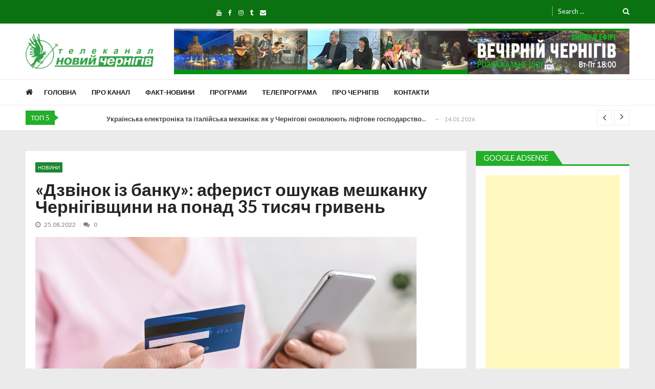

--- FILE ---
content_type: text/html; charset=UTF-8
request_url: https://newch.tv/dzvinok-iz-banku-aferyst-oshukav-meshkanku-chernihivshchyny-na-ponad-35-tysiach-hryven-65794/
body_size: 19671
content:
<!doctype html>
<html lang="uk" itemscope itemtype="http://schema.org/WebPage">
<head>
	<meta charset="UTF-8">
	<meta name="viewport" content="width=device-width, initial-scale=1">
	<link rel="profile" href="https://gmpg.org/xfn/11">

	<!-- Google Tag Manager -->
<script>(function(w,d,s,l,i){w[l]=w[l]||[];w[l].push({'gtm.start':
new Date().getTime(),event:'gtm.js'});var f=d.getElementsByTagName(s)[0],
j=d.createElement(s),dl=l!='dataLayer'?'&l='+l:'';j.async=true;j.src=
'https://www.googletagmanager.com/gtm.js?id='+i+dl;f.parentNode.insertBefore(j,f);
})(window,document,'script','dataLayer','GTM-WQ84QJJ');</script>
<!-- End Google Tag Manager -->	
	
	<meta name='robots' content='index, follow, max-image-preview:large, max-snippet:-1, max-video-preview:-1' />

	<!-- This site is optimized with the Yoast SEO plugin v17.0 - https://yoast.com/wordpress/plugins/seo/ -->
	<title>«Дзвінок із банку»: аферист ошукав мешканку Чернігівщини на понад 35 тисяч гривень &bull; Новий Чернігів</title>
	<meta name="description" content="На Чернігівщині почастішали випадки шахрайства. Причому діють шахраї за вже відомою схемою. Представляючись співробітниками банків, випитують секретні" />
	<link rel="canonical" href="https://newch.tv/dzvinok-iz-banku-aferyst-oshukav-meshkanku-chernihivshchyny-na-ponad-35-tysiach-hryven-65794/" />
	<meta property="og:locale" content="uk_UA" />
	<meta property="og:type" content="article" />
	<meta property="og:title" content="«Дзвінок із банку»: аферист ошукав мешканку Чернігівщини на понад 35 тисяч гривень &bull; Новий Чернігів" />
	<meta property="og:description" content="На Чернігівщині почастішали випадки шахрайства. Причому діють шахраї за вже відомою схемою. Представляючись співробітниками банків, випитують секретні" />
	<meta property="og:url" content="https://newch.tv/dzvinok-iz-banku-aferyst-oshukav-meshkanku-chernihivshchyny-na-ponad-35-tysiach-hryven-65794/" />
	<meta property="og:site_name" content="Новий Чернігів" />
	<meta property="article:publisher" content="https://www.facebook.com/noviycn" />
	<meta property="article:published_time" content="2022-08-25T10:10:00+00:00" />
	<meta property="article:modified_time" content="2022-08-25T10:12:53+00:00" />
	<meta property="og:image" content="https://newch.tv/wp-content/uploads/2022/08/potsupyv.jpg" />
	<meta property="og:image:width" content="745" />
	<meta property="og:image:height" content="419" />
	<meta name="twitter:card" content="summary_large_image" />
	<meta name="twitter:creator" content="@NovyChernihiv" />
	<meta name="twitter:site" content="@NovyChernihiv" />
	<meta name="twitter:label1" content="Автор" />
	<meta name="twitter:data1" content="editor" />
	<meta name="twitter:label2" content="Прибл. час читання" />
	<meta name="twitter:data2" content="1 хвилина" />
	<script type="application/ld+json" class="yoast-schema-graph">{"@context":"https://schema.org","@graph":[{"@type":"Organization","@id":"https://newch.tv/#organization","name":"\u041d\u043e\u0432\u0438\u0439 \u0427\u0435\u0440\u043d\u0456\u0433\u0456\u0432 \u0422\u0435\u043b\u0435\u043a\u0430\u043d\u0430\u043b","url":"https://newch.tv/","sameAs":["https://www.facebook.com/noviycn","https://www.instagram.com/newch.tv/","https://www.youtube.com/channel/UCCJjQC1E4J64EOZWQ8eWPpw","https://twitter.com/NovyChernihiv"],"logo":{"@type":"ImageObject","@id":"https://newch.tv/#logo","inLanguage":"uk","url":"https://newch.tv/wp-content/uploads/2020/02/0_logo_newch-320x320-1.jpg","contentUrl":"https://newch.tv/wp-content/uploads/2020/02/0_logo_newch-320x320-1.jpg","width":320,"height":320,"caption":"\u041d\u043e\u0432\u0438\u0439 \u0427\u0435\u0440\u043d\u0456\u0433\u0456\u0432 \u0422\u0435\u043b\u0435\u043a\u0430\u043d\u0430\u043b"},"image":{"@id":"https://newch.tv/#logo"}},{"@type":"WebSite","@id":"https://newch.tv/#website","url":"https://newch.tv/","name":"\u041d\u043e\u0432\u0438\u0439 \u0427\u0435\u0440\u043d\u0456\u0433\u0456\u0432","description":"\u0422\u0435\u043b\u0435\u043a\u0430\u043d\u0430\u043b, \u043d\u043e\u0432\u0438\u043d\u0438 \u043c\u0456\u0441\u0442\u0430","publisher":{"@id":"https://newch.tv/#organization"},"potentialAction":[{"@type":"SearchAction","target":{"@type":"EntryPoint","urlTemplate":"https://newch.tv/?s={search_term_string}"},"query-input":"required name=search_term_string"}],"inLanguage":"uk"},{"@type":"ImageObject","@id":"https://newch.tv/dzvinok-iz-banku-aferyst-oshukav-meshkanku-chernihivshchyny-na-ponad-35-tysiach-hryven-65794/#primaryimage","inLanguage":"uk","url":"https://newch.tv/wp-content/uploads/2022/08/potsupyv.jpg","contentUrl":"https://newch.tv/wp-content/uploads/2022/08/potsupyv.jpg","width":745,"height":419},{"@type":"WebPage","@id":"https://newch.tv/dzvinok-iz-banku-aferyst-oshukav-meshkanku-chernihivshchyny-na-ponad-35-tysiach-hryven-65794/#webpage","url":"https://newch.tv/dzvinok-iz-banku-aferyst-oshukav-meshkanku-chernihivshchyny-na-ponad-35-tysiach-hryven-65794/","name":"\u00ab\u0414\u0437\u0432\u0456\u043d\u043e\u043a \u0456\u0437 \u0431\u0430\u043d\u043a\u0443\u00bb: \u0430\u0444\u0435\u0440\u0438\u0441\u0442 \u043e\u0448\u0443\u043a\u0430\u0432 \u043c\u0435\u0448\u043a\u0430\u043d\u043a\u0443 \u0427\u0435\u0440\u043d\u0456\u0433\u0456\u0432\u0449\u0438\u043d\u0438 \u043d\u0430 \u043f\u043e\u043d\u0430\u0434 35 \u0442\u0438\u0441\u044f\u0447 \u0433\u0440\u0438\u0432\u0435\u043d\u044c &bull; \u041d\u043e\u0432\u0438\u0439 \u0427\u0435\u0440\u043d\u0456\u0433\u0456\u0432","isPartOf":{"@id":"https://newch.tv/#website"},"primaryImageOfPage":{"@id":"https://newch.tv/dzvinok-iz-banku-aferyst-oshukav-meshkanku-chernihivshchyny-na-ponad-35-tysiach-hryven-65794/#primaryimage"},"datePublished":"2022-08-25T10:10:00+00:00","dateModified":"2022-08-25T10:12:53+00:00","description":"\u041d\u0430 \u0427\u0435\u0440\u043d\u0456\u0433\u0456\u0432\u0449\u0438\u043d\u0456 \u043f\u043e\u0447\u0430\u0441\u0442\u0456\u0448\u0430\u043b\u0438 \u0432\u0438\u043f\u0430\u0434\u043a\u0438 \u0448\u0430\u0445\u0440\u0430\u0439\u0441\u0442\u0432\u0430. \u041f\u0440\u0438\u0447\u043e\u043c\u0443 \u0434\u0456\u044e\u0442\u044c \u0448\u0430\u0445\u0440\u0430\u0457 \u0437\u0430 \u0432\u0436\u0435 \u0432\u0456\u0434\u043e\u043c\u043e\u044e \u0441\u0445\u0435\u043c\u043e\u044e. \u041f\u0440\u0435\u0434\u0441\u0442\u0430\u0432\u043b\u044f\u044e\u0447\u0438\u0441\u044c \u0441\u043f\u0456\u0432\u0440\u043e\u0431\u0456\u0442\u043d\u0438\u043a\u0430\u043c\u0438 \u0431\u0430\u043d\u043a\u0456\u0432, \u0432\u0438\u043f\u0438\u0442\u0443\u044e\u0442\u044c \u0441\u0435\u043a\u0440\u0435\u0442\u043d\u0456","breadcrumb":{"@id":"https://newch.tv/dzvinok-iz-banku-aferyst-oshukav-meshkanku-chernihivshchyny-na-ponad-35-tysiach-hryven-65794/#breadcrumb"},"inLanguage":"uk","potentialAction":[{"@type":"ReadAction","target":["https://newch.tv/dzvinok-iz-banku-aferyst-oshukav-meshkanku-chernihivshchyny-na-ponad-35-tysiach-hryven-65794/"]}]},{"@type":"BreadcrumbList","@id":"https://newch.tv/dzvinok-iz-banku-aferyst-oshukav-meshkanku-chernihivshchyny-na-ponad-35-tysiach-hryven-65794/#breadcrumb","itemListElement":[{"@type":"ListItem","position":1,"name":"\u0413\u043e\u043b\u043e\u0432\u043d\u0430 \u0421\u0442\u043e\u0440\u0456\u043d\u043a\u0430","item":"https://newch.tv/"},{"@type":"ListItem","position":2,"name":"\u00ab\u0414\u0437\u0432\u0456\u043d\u043e\u043a \u0456\u0437 \u0431\u0430\u043d\u043a\u0443\u00bb: \u0430\u0444\u0435\u0440\u0438\u0441\u0442 \u043e\u0448\u0443\u043a\u0430\u0432 \u043c\u0435\u0448\u043a\u0430\u043d\u043a\u0443 \u0427\u0435\u0440\u043d\u0456\u0433\u0456\u0432\u0449\u0438\u043d\u0438 \u043d\u0430 \u043f\u043e\u043d\u0430\u0434 35 \u0442\u0438\u0441\u044f\u0447 \u0433\u0440\u0438\u0432\u0435\u043d\u044c"}]},{"@type":"Article","@id":"https://newch.tv/dzvinok-iz-banku-aferyst-oshukav-meshkanku-chernihivshchyny-na-ponad-35-tysiach-hryven-65794/#article","isPartOf":{"@id":"https://newch.tv/dzvinok-iz-banku-aferyst-oshukav-meshkanku-chernihivshchyny-na-ponad-35-tysiach-hryven-65794/#webpage"},"author":{"@id":"https://newch.tv/#/schema/person/e0c6fa62bac7d6ba646cf514518de1ec"},"headline":"\u00ab\u0414\u0437\u0432\u0456\u043d\u043e\u043a \u0456\u0437 \u0431\u0430\u043d\u043a\u0443\u00bb: \u0430\u0444\u0435\u0440\u0438\u0441\u0442 \u043e\u0448\u0443\u043a\u0430\u0432 \u043c\u0435\u0448\u043a\u0430\u043d\u043a\u0443 \u0427\u0435\u0440\u043d\u0456\u0433\u0456\u0432\u0449\u0438\u043d\u0438 \u043d\u0430 \u043f\u043e\u043d\u0430\u0434 35 \u0442\u0438\u0441\u044f\u0447 \u0433\u0440\u0438\u0432\u0435\u043d\u044c","datePublished":"2022-08-25T10:10:00+00:00","dateModified":"2022-08-25T10:12:53+00:00","mainEntityOfPage":{"@id":"https://newch.tv/dzvinok-iz-banku-aferyst-oshukav-meshkanku-chernihivshchyny-na-ponad-35-tysiach-hryven-65794/#webpage"},"wordCount":3,"publisher":{"@id":"https://newch.tv/#organization"},"image":{"@id":"https://newch.tv/dzvinok-iz-banku-aferyst-oshukav-meshkanku-chernihivshchyny-na-ponad-35-tysiach-hryven-65794/#primaryimage"},"thumbnailUrl":"https://newch.tv/wp-content/uploads/2022/08/potsupyv.jpg","keywords":["rss","\u041f\u043e\u043b\u0456\u0446\u0456\u044f","\u0428\u0430\u0445\u0440\u0430\u0457"],"articleSection":["\u041d\u043e\u0432\u0438\u043d\u0438"],"inLanguage":"uk"},{"@type":"Person","@id":"https://newch.tv/#/schema/person/e0c6fa62bac7d6ba646cf514518de1ec","name":"editor","image":{"@type":"ImageObject","@id":"https://newch.tv/#personlogo","inLanguage":"uk","url":"https://secure.gravatar.com/avatar/74b8bf0e25e0b69b05e992bc0bde1c5d?s=96&d=mm&r=g","contentUrl":"https://secure.gravatar.com/avatar/74b8bf0e25e0b69b05e992bc0bde1c5d?s=96&d=mm&r=g","caption":"editor"},"sameAs":["novyche"]}]}</script>
	<!-- / Yoast SEO plugin. -->


<link rel='dns-prefetch' href='//cdn.jsdelivr.net' />
<link rel='dns-prefetch' href='//www.googletagmanager.com' />
<link rel='dns-prefetch' href='//fonts.googleapis.com' />
<link rel='dns-prefetch' href='//s.w.org' />
<link rel='dns-prefetch' href='//pagead2.googlesyndication.com' />
<link rel="alternate" type="application/rss+xml" title="Новий Чернігів &raquo; стрічка" href="https://newch.tv/feed/" />
		<script type="text/javascript">
			window._wpemojiSettings = {"baseUrl":"https:\/\/s.w.org\/images\/core\/emoji\/13.1.0\/72x72\/","ext":".png","svgUrl":"https:\/\/s.w.org\/images\/core\/emoji\/13.1.0\/svg\/","svgExt":".svg","source":{"concatemoji":"https:\/\/newch.tv\/wp-includes\/js\/wp-emoji-release.min.js?ver=5.8.12"}};
			!function(e,a,t){var n,r,o,i=a.createElement("canvas"),p=i.getContext&&i.getContext("2d");function s(e,t){var a=String.fromCharCode;p.clearRect(0,0,i.width,i.height),p.fillText(a.apply(this,e),0,0);e=i.toDataURL();return p.clearRect(0,0,i.width,i.height),p.fillText(a.apply(this,t),0,0),e===i.toDataURL()}function c(e){var t=a.createElement("script");t.src=e,t.defer=t.type="text/javascript",a.getElementsByTagName("head")[0].appendChild(t)}for(o=Array("flag","emoji"),t.supports={everything:!0,everythingExceptFlag:!0},r=0;r<o.length;r++)t.supports[o[r]]=function(e){if(!p||!p.fillText)return!1;switch(p.textBaseline="top",p.font="600 32px Arial",e){case"flag":return s([127987,65039,8205,9895,65039],[127987,65039,8203,9895,65039])?!1:!s([55356,56826,55356,56819],[55356,56826,8203,55356,56819])&&!s([55356,57332,56128,56423,56128,56418,56128,56421,56128,56430,56128,56423,56128,56447],[55356,57332,8203,56128,56423,8203,56128,56418,8203,56128,56421,8203,56128,56430,8203,56128,56423,8203,56128,56447]);case"emoji":return!s([10084,65039,8205,55357,56613],[10084,65039,8203,55357,56613])}return!1}(o[r]),t.supports.everything=t.supports.everything&&t.supports[o[r]],"flag"!==o[r]&&(t.supports.everythingExceptFlag=t.supports.everythingExceptFlag&&t.supports[o[r]]);t.supports.everythingExceptFlag=t.supports.everythingExceptFlag&&!t.supports.flag,t.DOMReady=!1,t.readyCallback=function(){t.DOMReady=!0},t.supports.everything||(n=function(){t.readyCallback()},a.addEventListener?(a.addEventListener("DOMContentLoaded",n,!1),e.addEventListener("load",n,!1)):(e.attachEvent("onload",n),a.attachEvent("onreadystatechange",function(){"complete"===a.readyState&&t.readyCallback()})),(n=t.source||{}).concatemoji?c(n.concatemoji):n.wpemoji&&n.twemoji&&(c(n.twemoji),c(n.wpemoji)))}(window,document,window._wpemojiSettings);
		</script>
		<style type="text/css">
img.wp-smiley,
img.emoji {
	display: inline !important;
	border: none !important;
	box-shadow: none !important;
	height: 1em !important;
	width: 1em !important;
	margin: 0 .07em !important;
	vertical-align: -0.1em !important;
	background: none !important;
	padding: 0 !important;
}
</style>
	<link rel='stylesheet' id='wp-block-library-css'  href='https://newch.tv/wp-content/plugins/gutenberg/build/block-library/style.css?ver=11.4.1' type='text/css' media='all' />
<link rel='stylesheet' id='wp-block-library-theme-css'  href='https://newch.tv/wp-content/plugins/gutenberg/build/block-library/theme.css?ver=11.4.1' type='text/css' media='all' />
<link rel='stylesheet' id='contact-form-7-css'  href='https://newch.tv/wp-content/plugins/contact-form-7/includes/css/styles.css?ver=5.4.2' type='text/css' media='all' />
<link rel='stylesheet' id='fvp-frontend-css'  href='https://newch.tv/wp-content/plugins/featured-video-plus/styles/frontend.css?ver=2.3.3' type='text/css' media='all' />
<link rel='stylesheet' id='taxonomy-image-plugin-public-css'  href='https://newch.tv/wp-content/plugins/taxonomy-images/css/style.css?ver=0.9.6' type='text/css' media='screen' />
<link rel='stylesheet' id='vmag_news-parent-style-css'  href='https://newch.tv/wp-content/themes/vmagazine-lite/style.css?ver=5.8.12' type='text/css' media='all' />
<link rel='stylesheet' id='vmagazine-news-google-fonts-css'  href='//fonts.googleapis.com/css?family=Roboto%3A300%2C400%2C500%2C700%2C900&#038;ver=5.8.12' type='text/css' media='all' />
<link rel='stylesheet' id='bootstrap-style-css'  href='https://cdn.jsdelivr.net/npm/bootstrap@5.0.2/dist/css/bootstrap.min.css?ver=5.0.2' type='text/css' media='all' />
<link rel='stylesheet' id='vmagazine-lite-google-fonts-css'  href='//fonts.googleapis.com/css?family=Open+Sans%3A400%2C600%2C700%2C400italic%2C300%7CPoppins%3A300%2C400%2C500%2C600%2C700%7CMontserrat%3A300%2C300i%2C400%2C800%2C800i%7CLato%3A300%2C400%2C700%2C900&#038;ver=5.8.12' type='text/css' media='all' />
<link rel='stylesheet' id='jquery-mcustomscrollbar-css'  href='https://newch.tv/wp-content/themes/vmagazine-lite/assets/library/mCustomScrollbar/jquery.mCustomScrollbar.min.css?ver=1.0.3' type='text/css' media='all' />
<link rel='stylesheet' id='elegant-fonts-css'  href='https://newch.tv/wp-content/themes/vmagazine-lite/assets/library/elegant_font/HTML-CSS/style.css?ver=1.0.3' type='text/css' media='all' />
<link rel='stylesheet' id='lightslider-style-css'  href='https://newch.tv/wp-content/themes/vmagazine-lite/assets/library/lightslider/lightslider.css?ver=1.0.3' type='text/css' media='all' />
<link rel='stylesheet' id='font-awesome-style-css'  href='https://newch.tv/wp-content/themes/vmagazine-lite/assets/library/font-awesome/css/font-awesome.min.css?ver=1.0.3' type='text/css' media='all' />
<link rel='stylesheet' id='animate-css-css'  href='https://newch.tv/wp-content/themes/vmagazine-lite/assets/css/animate.css?ver=1.0.3' type='text/css' media='all' />
<link rel='stylesheet' id='prettyPhoto-style-css'  href='https://newch.tv/wp-content/themes/vmagazine-lite/assets/library/prettyPhoto/css/prettyPhoto.css?ver=1.0.3' type='text/css' media='all' />
<link rel='stylesheet' id='slick-style-css'  href='https://newch.tv/wp-content/themes/vmagazine-lite/assets/library/slick/slick.css?ver=1.0.3' type='text/css' media='all' />
<link rel='stylesheet' id='slick-style1-css'  href='https://newch.tv/wp-content/themes/vmagazine-lite/assets/library/slick/slick-theme.css?ver=1.0.3' type='text/css' media='all' />
<link rel='stylesheet' id='vmagazine-lite-style-css'  href='https://newch.tv/wp-content/themes/vmagazine-newch/style.css?ver=1.0.3' type='text/css' media='all' />
<style id='vmagazine-lite-style-inline-css' type='text/css'>

        span.cat-links .cat-792{
                background: #e52d6d;
        }
        span.cat-links .cat-1077{
                background: #e52d6d;
        }
        span.cat-links .cat-1563{
                background: #e52d6d;
        }
        span.cat-links .cat-601{
                background: #e52d6d;
        }
        span.cat-links .cat-1637{
                background: #e52d6d;
        }
        span.cat-links .cat-772{
                background: #e52d6d;
        }
        span.cat-links .cat-1{
                background: #000000;
        }
        span.cat-links .cat-47{
                background: #9b801f;
        }
        span.cat-links .cat-789{
                background: #e52d6d;
        }
        span.cat-links .cat-59{
                background: #85f931;
        }
        span.cat-links .cat-2040{
                background: #e52d6d;
        }
        span.cat-links .cat-1519{
                background: #e52d6d;
        }
        span.cat-links .cat-44{
                background: #2d9ce5;
        }
        span.cat-links .cat-203{
                background: #e52d6d;
        }
        span.cat-links .cat-49{
                background: #e52d6d;
        }
        span.cat-links .cat-795{
                background: #e52d6d;
        }
        span.cat-links .cat-1415{
                background: #e52d6d;
        }
        span.cat-links .cat-196{
                background: #e52d6d;
        }
        span.cat-links .cat-1507{
                background: #e52d6d;
        }
        span.cat-links .cat-257{
                background: #e52d6d;
        }
        span.cat-links .cat-46{
                background: #e52d6d;
        }
        span.cat-links .cat-1492{
                background: #e52d6d;
        }
        span.cat-links .cat-63{
                background: #e52d6d;
        }
        span.cat-links .cat-42{
                background: #47bf26;
        }
        span.cat-links .cat-195{
                background: #e52d6d;
        }
        span.cat-links .cat-1495{
                background: #e52d6d;
        }
        span.cat-links .cat-64{
                background: #e52d6d;
        }
        span.cat-links .cat-1739{
                background: #e52d6d;
        }
        span.cat-links .cat-180{
                background: #2430b5;
        }
        span.cat-links .cat-202{
                background: #e52d6d;
        }
        span.cat-links .cat-1417{
                background: #e52d6d;
        }
        span.cat-links .cat-752{
                background: #e52d6d;
        }
        span.cat-links .cat-1546{
                background: #e52d6d;
        }
        span.cat-links .cat-204{
                background: #e52d6d;
        }
        span.cat-links .cat-58{
                background: #e52d6d;
        }
        span.cat-links .cat-172{
                background: #28ccb0;
        }
        span.cat-links .cat-179{
                background: #247fb5;
        }
        span.cat-links .cat-48{
                background: #24961e;
        }
        span.cat-links .cat-177{
                background: #d6e52d;
        }
        span.cat-links .cat-199{
                background: #e52d6d;
        }
        span.cat-links .cat-55{
                background: #e52d6d;
        }
        span.cat-links .cat-65{
                background: #1e9672;
        }
        span.cat-links .cat-1481{
                background: #e52d6d;
        }
        span.cat-links .cat-1271{
                background: #e52d6d;
        }
        span.cat-links .cat-1990{
                background: #e52d6d;
        }
        span.cat-links .cat-1675{
                background: #e52d6d;
        }
        span.cat-links .cat-54{
                background: #e52d6d;
        }
        span.cat-links .cat-260{
                background: #e52d6d;
        }
        span.cat-links .cat-501{
                background: #e52d6d;
        }
        span.cat-links .cat-534{
                background: #e52d6d;
        }
        span.cat-links .cat-66{
                background: #1c71bc;
        }
        span.cat-links .cat-205{
                background: #e52d6d;
        }
        span.cat-links .cat-67{
                background: #e52d6d;
        }
        span.cat-links .cat-56{
                background: #3ca320;
        }
        span.cat-links .cat-2275{
                background: #e52d6d;
        }
        span.cat-links .cat-101{
                background: #8e8815;
        }
        span.cat-links .cat-1652{
                background: #e52d6d;
        }
        span.cat-links .cat-197{
                background: #e52d6d;
        }
        span.cat-links .cat-53{
                background: #e52d6d;
        }
        span.cat-links .cat-791{
                background: #e52d6d;
        }
        span.cat-links .cat-62{
                background: #e52d6d;
        }
        span.cat-links .cat-60{
                background: #23b295;
        }
        span.cat-links .cat-1512{
                background: #e52d6d;
        }
        span.cat-links .cat-2003{
                background: #e52d6d;
        }
        span.cat-links .cat-45{
                background: #6bc928;
        }
        span.cat-links .cat-43{
                background: #1b8732;
        }
        span.cat-links .cat-1511{
                background: #e52d6d;
        }
        span.cat-links .cat-259{
                background: #e52d6d;
        }
        span.cat-links .cat-261{
                background: #e52d6d;
        }
        span.cat-links .cat-1503{
                background: #e52d6d;
        }
        span.cat-links .cat-201{
                background: #e52d6d;
        }
        span.cat-links .cat-200{
                background: #e52d6d;
        }
        span.cat-links .cat-1994{
                background: #e52d6d;
        }
        span.cat-links .cat-1624{
                background: #e52d6d;
        }
        span.cat-links .cat-186{
                background: #e52d6d;
        }
        span.cat-links .cat-1964{
                background: #e52d6d;
        }
        span.cat-links .cat-57{
                background: #e52d6d;
        }
        span.cat-links .cat-51{
                background: #e52d6d;
        }
        span.cat-links .cat-61{
                background: #a88b21;
        }
        span.cat-links .cat-766{
                background: #e52d6d;
        }
        span.cat-links .cat-1008{
                background: #e52d6d;
        }
        span.cat-links .cat-234{
                background: #e52d6d;
        }
        span.cat-links .cat-1608{
                background: #e52d6d;
        }
        span.cat-links .cat-778{
                background: #e52d6d;
        }
        span.cat-links .cat-194{
                background: #e52d6d;
        }
        span.cat-links .cat-40{
                background: #22ad47;
        }
        span.cat-links .cat-52{
                background: #e52d6d;
        }
        span.cat-links .cat-1536{
                background: #e52d6d;
        }
        span.cat-links .cat-227{
                background: #e52d6d;
        }
        span.cat-links .cat-41{
                background: #1b891d;
        }
        span.cat-links .cat-206{
                background: #e52d6d;
        }
        span.cat-links .cat-228{
                background: #e52d6d;
        }
        span.cat-links .cat-1799{
                background: #e52d6d;
        }
        span.cat-links .cat-1244{
                background: #e52d6d;
        }
        span.cat-links .cat-548{
                background: #e52d6d;
        }
        span.cat-links .cat-1245{
                background: #e52d6d;
        }
        span.cat-links .cat-193{
                background: #e52d6d;
        }
        span.cat-links .cat-50{
                background: #e52d6d;
        }
        .mob-search-form,.mobile-navigation{
            background-color: ;
        }
    .vmagazine-lite-ticker-wrapper .default-layout .vmagazine-lite-ticker-caption span, 
    .vmagazine-lite-ticker-wrapper .layout-two .vmagazine-lite-ticker-caption span,
    header.header-layout4 nav.main-navigation .nav-wrapper .menu-mmnu-container ul li.menu-item a:hover,
    a.scrollup,a.scrollup:hover,.widget .tagcloud a:hover,span.cat-links a,.entry-footer .edit-link a.post-edit-link,
    .template-three .widget-title:before, .template-three .block-title:before,.template-three .widget-title span, .template-three .block-title span,.widget-title:after, .block-title:after,
    .template-four .widget-title span, .template-four .block-title span, .template-four .vmagazine-lite-container #primary.vmagazine-lite-content .vmagazine-lite-related-wrapper h4.related-title span.title-bg, .template-four .comment-respond h4.comment-reply-title span, .template-four .vmagazine-lite-container #primary.vmagazine-lite-content .post-review-wrapper h4.section-title span,.template-five .widget-title:before, .template-five .block-title:before,
    .template-five .widget-title span, .template-five .block-title span,.vmagazine-lite-archive-layout2 .vmagazine-lite-container main.site-main article .archive-post .entry-content a.vmagazine-lite-archive-more, .vmagazine-lite-archive-layout2 .vmagazine-lite-container main.site-main article .archive-post .entry-content a.vmagazine-lite-archive-more, .vmagazine-lite-archive-layout2 .vmagazine-lite-container main.site-main article .archive-post .entry-content a.vmagazine-lite-archive-more,.vmagazine-lite-container #primary.vmagazine-lite-content .vmagazine-lite-related-wrapper h4.related-title:after, .vmagazine-lite-container #primary.vmagazine-lite-content .post-review-wrapper .section-title:after, .vmagazine-lite-container #primary.vmagazine-lite-content .comment-respond .comment-reply-title:after,
    .vmagazine-lite-container #primary.vmagazine-lite-content .comment-respond .comment-form .form-submit input.submit,.widget .custom-html-widget .tnp-field-button input.tnp-button,.woocommerce-page .vmagazine-lite-container.sidebar-shop .widget_price_filter .ui-slider .ui-slider-range,.woocommerce-page .vmagazine-lite-container.sidebar-shop ul.products li.product .product-img-wrap a.button,.woocommerce-page .vmagazine-lite-container.sidebar-shop ul.products li.product .onsale, .sidebar-shop .sale span.onsale,.woocommerce #respond input#submit.alt, .woocommerce a.button.alt, .woocommerce button.button.alt, .woocommerce input.button.alt,.woocommerce #respond input#submit.alt:hover, .woocommerce a.button.alt:hover, .woocommerce button.button.alt:hover, .woocommerce input.button.alt:hover,.woocommerce #respond input#submit, .woocommerce a.button, .woocommerce button.button, .woocommerce input.button,.woocommerce #respond input#submit:hover, .woocommerce a.button:hover, .woocommerce button.button:hover, .woocommerce input.button:hover,header ul.site-header-cart li span.count,
    header ul.site-header-cart li.cart-items .widget_shopping_cart p.woocommerce-mini-cart__buttons a.button:hover,
    .widget .tagcloud a:hover, .top-footer-wrap .vmagazine-lite-container .widget.widget_tag_cloud .tagcloud a:hover,
    header.header-layout3 .site-main-nav-wrapper .top-right .vmagazine-lite-search-form-primary form.search-form label:before,
    .vmagazine-lite-archive-layout1 .vmagazine-lite-container #primary article .archive-wrapper .entry-content a.vmagazine-lite-archive-more,
    .vmagazine-lite-container #primary.vmagazine-lite-content .entry-content nav.post-navigation .nav-links a:hover:before,
    .vmagazine-lite-archive-layout4 .vmagazine-lite-container #primary article .entry-content a.vmagazine-lite-archive-more,
    header.header-layout2 .logo-ad-wrapper .middle-search form.search-form:after,
    .ap_toggle .ap_toggle_title,.ap_tagline_box.ap-bg-box,.ap-team .member-social-group a, .horizontal .ap_tab_group .tab-title.active, .horizontal .ap_tab_group .tab-title.hover, .vertical .ap_tab_group .tab-title.active, .vertical .ap_tab_group .tab-title.hover,
    .template-three .vmagazine-lite-container #primary.vmagazine-lite-content .post-review-wrapper h4.section-title span, .template-three .vmagazine-lite-container #primary.vmagazine-lite-content .vmagazine-lite-related-wrapper h4.related-title span, .template-three .vmagazine-lite-container #primary.vmagazine-lite-content .comment-respond h4.comment-reply-title span, .template-three .vmagazine-lite-container #primary.vmagazine-lite-content .post-review-wrapper h4.section-title span.title-bg,
    .template-three .vmagazine-lite-container #primary.vmagazine-lite-content .post-review-wrapper h4.section-title:before, .template-three .vmagazine-lite-container #primary.vmagazine-lite-content .vmagazine-lite-related-wrapper h4.related-title:before, .template-three .vmagazine-lite-container #primary.vmagazine-lite-content .comment-respond h4.comment-reply-title:before, .template-three .vmagazine-lite-container #primary.vmagazine-lite-content .post-review-wrapper h4.section-title:before,
    .vmagazine-lite-container #primary.vmagazine-lite-content .post-password-form input[type='submit'],
    .woocommerce .cart .button, .woocommerce .cart input.button,
    .dot_1,.vmagazine-lite-grid-list.list #loading-grid .dot_1,
    span.view-all a:hover,.block-post-wrapper.block_layout_3 .view-all a:hover,
    .vmagazine-lite-post-col.block_layout_1 span.view-all a:hover,
    .vmagazine-lite-mul-cat.block-post-wrapper.layout-two .block-content-wrapper .right-posts-wrapper .view-all a:hover,
    .block-post-wrapper.list .gl-posts a.vm-ajax-load-more:hover, .block-post-wrapper.grid-two .gl-posts a.vm-ajax-load-more:hover,
    .vmagazine-lite-cat-slider.block-post-wrapper.block_layout_1 .content-wrapper-featured-slider .lSSlideWrapper li.single-post .post-caption p span.read-more a,.template-five .vmagazine-lite-container #primary.vmagazine-lite-content .comment-respond .comment-reply-title span.title-bg,
    .template-three .vmagazine-lite-container #primary.vmagazine-lite-content .vmagazine-lite-author-metabox h4.box-title span.title-bg,
    .template-three .vmagazine-lite-container #primary.vmagazine-lite-content .vmagazine-lite-author-metabox h4.box-title::before,
    .vmagazine-lite-container #primary.vmagazine-lite-content .vmagazine-lite-author-metabox .box-title::after,
    .template-five .vmagazine-lite-container #primary.vmagazine-lite-content .vmagazine-lite-related-wrapper h4.related-title span.title-bg,
    .template-five .vmagazine-lite-container #primary.vmagazine-lite-content .vmagazine-lite-author-metabox .box-title span.title-bg,
    .middle-search .block-loader .dot_1,.no-results.not-found form.search-form input.search-submit,
    .widget_vmagazine_lite_categories_tabbed .vmagazine-lite-tabbed-wrapper ul#vmagazine-lite-widget-tabbed li.active a, .widget_vmagazine_lite_categories_tabbed .vmagazine-lite-tabbed-wrapper ul#vmagazine-lite-widget-tabbed li a:hover,
    .vmagazine-lite-container #primary .entry-content .post-tag .tags-links a,
    .vmagazine-lite-cat-slider.block-post-wrapper.block_layout_1 .lSSlideWrapper .lSAction > a:hover,
    .related-content-wrapper a.vmagazine-lite-related-more,
    .vmagazine-lite-container #primary .post-review-wrapper .review-inner-wrap .percent-review-wrapper .percent-rating-bar-wrap div, .vmagazine-lite-container #primary .post-review-wrapper .review-inner-wrap .points-review-wrapper .percent-rating-bar-wrap div,
    .vmagazine-lite-fullwid-slider.block_layout_1 .slick-slider .post-content-wrapper h3.extra-large-font a:hover,
    .vmagazine-lite-post-carousel.block_layout_2 .block-carousel .single-post:hover .post-caption h3.large-font a,
    .vmagazine-lite-container #primary .comment-respond .comment-reply-title::after,.vmagazine-block-post-slider .block-content-wrapper .block-post-slider-wrapper button.slick-arrow:hover,.vmagazine-block-post-slider .block-content-wrapper .block-post-slider-wrapper .slick-dots li button::before, .vmagazine-block-post-slider .block-content-wrapper .block-post-slider-wrapper li.slick-active button::before,.lSSlideOuter .lSPager.lSpg > li:hover a, .lSSlideOuter .lSPager.lSpg > li a:hover, .lSSlideOuter .lSPager.lSpg > li.active a,.vmagazine-lite-slider-tab-carousel .block-content-wrapper-carousel button.slick-arrow:hover,.vmagazine-lite-timeline-post .timeline-post-wrapper .single-post .post-date .blog-date-inner span.posted-day,.woocommerce ul.products li.product .onsale,.added_to_cart
    {
        background: #23af2a;
    }
    a:hover,.vmagazine-lite-ticker-wrapper .layout-two .ticker-tags ul li a:hover,
    header.header-layout2 nav.main-navigation .nav-wrapper .index-icon a:hover, header.header-layout1 nav.main-navigation .nav-wrapper .index-icon a:hover, header.header-layout3 nav.main-navigation .nav-wrapper .index-icon a:hover, header.header-layout4 nav.main-navigation .nav-wrapper .index-icon a:hover,
    .widget.widget_categories ul li,.widget.widget_categories ul li a:hover,footer .buttom-footer.footer_one .footer-credit .footer-social ul.social li a:hover,header.header-layout4 .logo-wrapper-section .vmagazine-lite-container .social-icons ul.social li a:hover,header.header-layout2 nav.main-navigation .nav-wrapper .menu-mmnu-container ul li.menu-item .sub-menu li a:hover, header.header-layout1 nav.main-navigation .nav-wrapper .menu-mmnu-container ul li.menu-item .sub-menu li a:hover, header.header-layout3 nav.main-navigation .nav-wrapper .menu-mmnu-container ul li.menu-item .sub-menu li a:hover, header.header-layout4 nav.main-navigation .nav-wrapper .menu-mmnu-container ul li.menu-item .sub-menu li a:hover,header.header-layout2 nav.main-navigation .nav-wrapper .menu-mmnu-container ul li.menu-item .sub-menu.mega-sub-menu .ap-mega-menu-con-wrap .cat-con-section .menu-post-block h3 a:hover, header.header-layout1 nav.main-navigation .nav-wrapper .menu-mmnu-container ul li.menu-item .sub-menu.mega-sub-menu .ap-mega-menu-con-wrap .cat-con-section .menu-post-block h3 a:hover, header.header-layout3 nav.main-navigation .nav-wrapper .menu-mmnu-container ul li.menu-item .sub-menu.mega-sub-menu .ap-mega-menu-con-wrap .cat-con-section .menu-post-block h3 a:hover, header.header-layout4 nav.main-navigation .nav-wrapper .menu-mmnu-container ul li.menu-item .sub-menu.mega-sub-menu .ap-mega-menu-con-wrap .cat-con-section .menu-post-block h3 a:hover,.vmagazine-lite-breadcrumb-wrapper .vmagazine-lite-bread-home span.current,.vmagazine-lite-container .vmagazine-lite-sidebar .widget.widget_archive ul li,.vmagazine-lite-container .vmagazine-lite-sidebar .widget.widget_archive ul li a:hover,
    .vmagazine-lite-container .vmagazine-lite-sidebar .widget.widget_nav_menu .menu-main-menu-container ul li a:hover, .vmagazine-lite-container .vmagazine-lite-sidebar .widget.widget_rss ul li a:hover, .vmagazine-lite-container .vmagazine-lite-sidebar .widget.widget_recent_entries ul li a:hover, .vmagazine-lite-container .vmagazine-lite-sidebar .widget.widget_meta ul li a:hover, .vmagazine-lite-container .vmagazine-lite-sidebar .widget.widget_pages ul li a:hover,.site-footer .footer-widgets .widget_vmagazine_lite_info .footer_info_wrap .info_wrap div span:first-of-type,
    .vmagazine-lite-container #primary.vmagazine-lite-content .entry-content nav.post-navigation .nav-links a:hover p,
    .vmagazine-lite-container #primary.vmagazine-lite-content .post-review-wrapper .review-inner-wrap .summary-wrapper .total-reivew-wrapper span.stars-count,.vmagazine-lite-container #primary.vmagazine-lite-content .post-review-wrapper .review-inner-wrap .stars-review-wrapper .review-featured-wrap span.stars-count span.star-value,header.header-layout1 .vmagazine-lite-top-header .top-menu ul li a:hover, header.header-layout3 .vmagazine-lite-top-header .top-menu ul li a:hover,header.header-layout1 .vmagazine-lite-top-header .top-left ul.social li a:hover, header.header-layout3 .vmagazine-lite-top-header .top-right ul.social li a:hover,header.header-layout1 nav.main-navigation .nav-wrapper .menu-mmnu-container ul li.menu-item a:hover, header.header-layout3 nav.main-navigation .nav-wrapper .menu-mmnu-container ul li.menu-item a:hover,header.header-layout2 nav.main-navigation .nav-wrapper .menu-mmnu-container ul li.menu-item .sub-menu li.menu-item.menu-item-has-children:hover:after, header.header-layout1 nav.main-navigation .nav-wrapper .menu-mmnu-container ul li.menu-item .sub-menu li.menu-item.menu-item-has-children:hover:after, header.header-layout3 nav.main-navigation .nav-wrapper .menu-mmnu-container ul li.menu-item .sub-menu li.menu-item.menu-item-has-children:hover:after, header.header-layout4 nav.main-navigation .nav-wrapper .menu-mmnu-container ul li.menu-item .sub-menu li.menu-item.menu-item-has-children:hover:after,header.header-layout2 nav.main-navigation .nav-wrapper .menu-mmnu-container ul li.menu-item .sub-menu li .menu-post-block:hover a, header.header-layout1 nav.main-navigation .nav-wrapper .menu-mmnu-container ul li.menu-item .sub-menu li .menu-post-block:hover a, header.header-layout3 nav.main-navigation .nav-wrapper .menu-mmnu-container ul li.menu-item .sub-menu li .menu-post-block:hover a, header.header-layout4 nav.main-navigation .nav-wrapper .menu-mmnu-container ul li.menu-item .sub-menu li .menu-post-block:hover a,header.header-layout2 nav.main-navigation .nav-wrapper .menu-mmnu-container ul li.menu-item:hover a,.woocommerce-page .vmagazine-lite-container.sidebar-shop ul.products li.product:hover a.woocommerce-LoopProduct-link h2,.woocommerce-page .vmagazine-lite-container.sidebar-shop ul.products span.price,.woocommerce-page .vmagazine-lite-container.sidebar-shop .vmagazine-lite-sidebar .widget_product_categories .product-categories li,.woocommerce-page .vmagazine-lite-container.sidebar-shop .vmagazine-lite-sidebar .widget_product_categories .product-categories li a:hover,.woocommerce-page .vmagazine-lite-container.sidebar-shop .widget_top_rated_products ul.product_list_widget li ins span.woocommerce-Price-amount, .woocommerce-page .vmagazine-lite-container.sidebar-shop .widget_recent_reviews ul.product_list_widget li ins span.woocommerce-Price-amount,.woocommerce-page .vmagazine-lite-container.sidebar-shop .widget_top_rated_products ul.product_list_widget li:hover a, .woocommerce-page .vmagazine-lite-container.sidebar-shop .widget_recent_reviews ul.product_list_widget li:hover a,.woocommerce div.product p.price, .woocommerce div.product span.price,.comment-form-rating p.stars,header ul.site-header-cart li.cart-items .widget_shopping_cart p.woocommerce-mini-cart__buttons a.button,footer .buttom-footer.footer_one .footer-btm-wrap .vmagazine-lite-btm-ftr .footer-nav ul li a:hover,
    .vmagazine-lite-container .vmagazine-lite-sidebar .widget.widget_nav_menu ul li, .vmagazine-lite-container .vmagazine-lite-sidebar .widget.widget_rss ul li, .vmagazine-lite-container .vmagazine-lite-sidebar .widget.widget_recent_entries ul li, .vmagazine-lite-container .vmagazine-lite-sidebar .widget.widget_recent_comments ul li, .vmagazine-lite-container .vmagazine-lite-sidebar .widget.widget_meta ul li, .vmagazine-lite-container .vmagazine-lite-sidebar .widget.widget_pages ul li, .top-footer-wrap .vmagazine-lite-container .widget.widget_meta ul li, .top-footer-wrap .vmagazine-lite-container .widget.widget_pages ul li, .top-footer-wrap .vmagazine-lite-container .widget.widget_recent_comments ul li, .top-footer-wrap .vmagazine-lite-container .widget.widget_recent_entries ul li, .top-footer-wrap .vmagazine-lite-container .widget.widget_rss ul li, .top-footer-wrap .vmagazine-lite-container .widget.widget_nav_menu ul li, .top-footer-wrap .vmagazine-lite-container .widget.widget_archive ul li,
    .vmagazine-lite-container .vmagazine-lite-sidebar .widget.widget_nav_menu ul li a:hover, .vmagazine-lite-container .vmagazine-lite-sidebar .widget.widget_rss ul li a:hover, .vmagazine-lite-container .vmagazine-lite-sidebar .widget.widget_recent_entries ul li a:hover, .vmagazine-lite-container .vmagazine-lite-sidebar .widget.widget_meta ul li a:hover, .vmagazine-lite-container .vmagazine-lite-sidebar .widget.widget_pages ul li a:hover, .top-footer-wrap .vmagazine-lite-container .widget_pages ul li a:hover, .top-footer-wrap .vmagazine-lite-container .widget.widget_meta ul li a:hover, .top-footer-wrap .vmagazine-lite-container .widget.widget_pages ul li a:hover, .top-footer-wrap .vmagazine-lite-container .widget.widget_recent_comments ul li a:hover, .top-footer-wrap .vmagazine-lite-container .widget.widget_recent_entries ul li a:hover, .top-footer-wrap .vmagazine-lite-container .widget.widget_rss ul li a:hover, .top-footer-wrap .vmagazine-lite-container .widget.widget_nav_menu ul li a:hover, .top-footer-wrap .vmagazine-lite-container .widget.widget_archive ul li a:hover,
    .vmagazine-lite-archive-layout2 .vmagazine-lite-container main.site-main article .archive-post .entry-content a.vmagazine-lite-archive-more:hover, .vmagazine-lite-archive-layout2 .vmagazine-lite-container main.site-main article .archive-post .entry-content a.vmagazine-lite-archive-more:hover, .vmagazine-lite-archive-layout2 .vmagazine-lite-container main.site-main article .archive-post .entry-content a.vmagazine-lite-archive-more:hover,
    .vmagazine-lite-archive-layout1 .vmagazine-lite-container #primary article .archive-wrapper .entry-content a.vmagazine-lite-archive-more:hover,
    .vmagazine-lite-container #primary.vmagazine-lite-content .post-password-form input[type='submit']:hover,
    .vmagazine-lite-archive-layout4 .vmagazine-lite-container #primary article .entry-content a.vmagazine-lite-archive-more:hover,
    .vmagazine-lite-container #primary .entry-content .post-tag .tags-links a:hover,
    .vmagazine-lite-archive-layout2 .vmagazine-lite-container main.site-main article .archive-post .entry-content a.vmagazine-lite-archive-more:hover::after,
    .vmagazine-lite-slider-tab-carousel .block-content-wrapper-carousel .single-post:hover .post-caption h3,
    .woocommerce-page .vmagazine-lite-container.sidebar-shop .widget_top_rated_products ul.product_list_widget li:hover a,
    .woocommerce-page .vmagazine-lite-container.sidebar-shop .widget_recently_viewed_products ul.product_list_widget li:hover a,
    .woocommerce-page .vmagazine-lite-container.sidebar-shop .widget_products ul.product_list_widget li:hover a,
    .woocommerce-page .vmagazine-lite-container.sidebar-shop .widget_recent_reviews ul.product_list_widget li:hover a,
    .related-content-wrapper a.vmagazine-lite-related-more:hover,.vmagazine-block-post-slider .block-content-wrapper .block-post-slider-wrapper .slider-item-wrapper .slider-bigthumb:hover .post-captions h3.large-font a,.vmagazine-block-post-slider .block-content-wrapper .block-post-slider-wrapper .small-thumbs-wrapper .small-thumbs-inner .slider-smallthumb:hover .post-captions h3.large-font a,.vmagazine-lite-rec-posts.recent-post-widget .recent-posts-content .recent-post-content a:hover,.vmagazine-lite-featured-slider.featured-slider-wrapper .featured-posts li.f-slide .slider-caption h3.small-font a:hover,.woocommerce ul.products li.product .price
    {
        color: #23af2a;
    }
    .widget .tagcloud a:hover,.vmagazine-lite-container .vmagazine-lite-sidebar .widget.widget_search form.search-form input.search-field:focus,.site-footer .footer-widgets .widget .tagcloud a:hover,header ul.site-header-cart li.cart-items .widget_shopping_cart p.woocommerce-mini-cart__buttons a.button,.widget .tagcloud a:hover, .top-footer-wrap .vmagazine-lite-container .widget.widget_tag_cloud .tagcloud a:hover,
    .vmagazine-lite-container #primary.vmagazine-lite-content .entry-content nav.post-navigation .nav-links a:hover:before,
    .vmagazine-lite-archive-layout2 .vmagazine-lite-container main.site-main article .archive-post .entry-content a.vmagazine-lite-archive-more, .vmagazine-lite-archive-layout2 .vmagazine-lite-container main.site-main article .archive-post .entry-content a.vmagazine-lite-archive-more, .vmagazine-lite-archive-layout2 .vmagazine-lite-container main.site-main article .archive-post .entry-content a.vmagazine-lite-archive-more,
    .ap_toggle,.ap_tagline_box.ap-all-border-box,.ap_tagline_box.ap-left-border-box,
    .vmagazine-lite-archive-layout4 .vmagazine-lite-container #primary article .entry-content a.vmagazine-lite-archive-more,
    .vmagazine-lite-archive-layout1 .vmagazine-lite-container #primary article .archive-wrapper .entry-content a.vmagazine-lite-archive-more,
    .vmagazine-lite-container #primary.vmagazine-lite-content .post-password-form input[type='submit'],
    .vmagazine-lite-container #primary.vmagazine-lite-content .post-password-form input[type='submit']:hover,
    .vmagazine-lite-archive-layout2 .vmagazine-lite-container main.site-main article.sticky .archive-post,
    .woocommerce-info,span.view-all a:hover,.vmagazine-lite-post-col.block_layout_1 span.view-all a:hover,
    header.header-layout4 .logo-wrapper-section .vmagazine-lite-container .vmagazine-lite-search-form-primary form.search-form input.search-field:focus,
    .block-post-wrapper.block_layout_3 .view-all a:hover,
    .vmagazine-lite-mul-cat.block-post-wrapper.layout-two .block-content-wrapper .right-posts-wrapper .view-all a:hover,
    .block-post-wrapper.list .gl-posts a.vm-ajax-load-more:hover, .block-post-wrapper.grid-two .gl-posts a.vm-ajax-load-more:hover,
    .vmagazine-lite-cat-slider.block-post-wrapper.block_layout_1 .content-wrapper-featured-slider .lSSlideWrapper li.single-post .post-caption p span.read-more a,
    .no-results.not-found form.search-form input.search-submit,
    .vmagazine-lite-container #primary .entry-content .post-tag .tags-links a,
    .related-content-wrapper a.vmagazine-lite-related-more
    {
        border-color: #23af2a;
    }
    .vmagazine-lite-container .vmagazine-lite-sidebar .widget.widget_recent_comments ul li span.comment-author-link,
    .vmagazine-lite-container .vmagazine-lite-sidebar .widget.widget_rss ul li a,.woocommerce-page .vmagazine-lite-container.sidebar-shop .widget_recent_reviews ul.product_list_widget li .reviewer,
    .vmagazine-lite-breadcrumb-wrapper .vmagazine-lite-bread-home li.current
    {
        color: rgba(35,175,42,0.6);
    }
    .vmagazine-lite-container .vmagazine-lite-sidebar .widget.widget_search form.search-form input.search-field:hover
    {
        border-color: rgba(35,175,42,0.3);
    }
    .lSSlideOuter .lSPager.lSpg > li a
    {
        background-color: rgba(35,175,42,0.3);
    }
    .vmagazine-block-post-slider .block-content-wrapper .block-post-slider-wrapper ul.slick-dots:before,.vmagazine-block-post-slider .block-content-wrapper .block-post-slider-wrapper ul.slick-dots:after,.vmagazine-lite-slider-tab-carousel .block-content-wrapper-carousel ul.slick-dots:before,.vmagazine-lite-slider-tab-carousel .block-content-wrapper-carousel ul.slick-dots:after
    {
        background: rgba(35,175,42,0.15);
    }
    .template-two .widget-title:before, .template-two .block-title:before,
    .template-two .vmagazine-lite-container #primary.vmagazine-lite-content .comment-respond h4.comment-reply-title:before, .template-two .vmagazine-lite-container #primary.vmagazine-lite-content .vmagazine-lite-related-wrapper h4.related-title:before, .template-two .vmagazine-lite-container #primary.vmagazine-lite-content .post-review-wrapper .section-title:before,
    .template-two .vmagazine-lite-container #primary.vmagazine-lite-content .vmagazine-lite-author-metabox h4.box-title::before,.vmagazine-lite-slider-tab-carousel .block-content-wrapper-carousel .slick-dots li button::before, .vmagazine-lite-slider-tab-carousel .block-content-wrapper-carousel .slick-dots li.slick-active button::before{
        background: rgba(35,175,42,0.6);
    }
    .template-three .widget-title span:after, .template-three .block-title span:after,
    .template-three .vmagazine-lite-container #primary.vmagazine-lite-content .post-review-wrapper h4.section-title span:after, .template-three .vmagazine-lite-container #primary.vmagazine-lite-content .vmagazine-lite-related-wrapper h4.related-title span:after, .template-three .vmagazine-lite-container #primary.vmagazine-lite-content .comment-respond h4.comment-reply-title span:after, .template-three .vmagazine-lite-container #primary.vmagazine-lite-content .post-review-wrapper h4.section-title span.title-bg:after,
    .template-three .vmagazine-lite-container #primary.vmagazine-lite-content .vmagazine-lite-author-metabox h4.box-title span.title-bg:after,
    .vmagazine-lite-ticker-wrapper .default-layout .vmagazine-lite-ticker-caption span::before, .vmagazine-lite-ticker-wrapper .layout-two .vmagazine-lite-ticker-caption span::before,.template-five .title-bg::after, .template-five .block-title::after
    {
        border-color: transparent transparent transparent #23af2a;
    }
    .vmagazine-lite-rec-posts.recent-post-widget .recent-posts-content .recent-post-content span a:hover{
        color: rgba(35,175,42,0.6);
    }
    header.header-layout3 .site-main-nav-wrapper .top-right .vmagazine-lite-search-form-primary{
        border-top: solid 2px #23af2a;
    }
    .template-four .widget-title span:after, .template-four .block-title span:after, .template-four .vmagazine-lite-container #primary.vmagazine-lite-content .vmagazine-lite-related-wrapper h4.related-title span.title-bg:after, .template-four .comment-respond h4.comment-reply-title span:after, .template-four .vmagazine-lite-container #primary.vmagazine-lite-content .post-review-wrapper h4.section-title span:after
    {
        border-color: #23af2a transparent transparent transparent;
    }
</style>
<link rel='stylesheet' id='vmagazine-lite-responsive-css'  href='https://newch.tv/wp-content/themes/vmagazine-lite/assets/css/responsive.css?ver=1.0.3' type='text/css' media='all' />
<link rel='stylesheet' id='__EPYT__style-css'  href='https://newch.tv/wp-content/plugins/youtube-embed-plus/styles/ytprefs.min.css?ver=13.4.3' type='text/css' media='all' />
<style id='__EPYT__style-inline-css' type='text/css'>

                .epyt-gallery-thumb {
                        width: 25%;
                }
                
</style>
<script type='text/javascript' src='https://newch.tv/wp-includes/js/jquery/jquery.min.js?ver=3.6.0' id='jquery-core-js'></script>
<script type='text/javascript' src='https://newch.tv/wp-includes/js/jquery/jquery-migrate.min.js?ver=3.3.2' id='jquery-migrate-js'></script>
<script type='text/javascript' src='https://newch.tv/wp-content/plugins/featured-video-plus/js/jquery.fitvids.min.js?ver=master-2015-08' id='jquery.fitvids-js'></script>
<script type='text/javascript' id='fvp-frontend-js-extra'>
/* <![CDATA[ */
var fvpdata = {"ajaxurl":"https:\/\/newch.tv\/wp-admin\/admin-ajax.php","nonce":"c3c401ea7b","fitvids":"1","dynamic":"","overlay":"","opacity":"0.75","color":"b","width":"640"};
/* ]]> */
</script>
<script type='text/javascript' src='https://newch.tv/wp-content/plugins/featured-video-plus/js/frontend.min.js?ver=2.3.3' id='fvp-frontend-js'></script>

<!-- Google Analytics snippet added by Site Kit -->
<script type='text/javascript' src='https://www.googletagmanager.com/gtag/js?id=UA-114939414-1' id='google_gtagjs-js' async></script>
<script type='text/javascript' id='google_gtagjs-js-after'>
window.dataLayer = window.dataLayer || [];function gtag(){dataLayer.push(arguments);}
gtag('set', 'linker', {"domains":["newch.tv"]} );
gtag("js", new Date());
gtag("set", "developer_id.dZTNiMT", true);
gtag("config", "UA-114939414-1", {"anonymize_ip":true});
</script>

<!-- End Google Analytics snippet added by Site Kit -->
<script type='text/javascript' id='__ytprefs__-js-extra'>
/* <![CDATA[ */
var _EPYT_ = {"ajaxurl":"https:\/\/newch.tv\/wp-admin\/admin-ajax.php","security":"7452882b98","gallery_scrolloffset":"20","eppathtoscripts":"https:\/\/newch.tv\/wp-content\/plugins\/youtube-embed-plus\/scripts\/","eppath":"https:\/\/newch.tv\/wp-content\/plugins\/youtube-embed-plus\/","epresponsiveselector":"[\"iframe.__youtube_prefs__\"]","epdovol":"1","version":"13.4.3","evselector":"iframe.__youtube_prefs__[src], iframe[src*=\"youtube.com\/embed\/\"], iframe[src*=\"youtube-nocookie.com\/embed\/\"]","ajax_compat":"","ytapi_load":"light","pause_others":"","stopMobileBuffer":"1","vi_active":"","vi_js_posttypes":[]};
/* ]]> */
</script>
<script type='text/javascript' src='https://newch.tv/wp-content/plugins/youtube-embed-plus/scripts/ytprefs.min.js?ver=13.4.3' id='__ytprefs__-js'></script>
<link rel="https://api.w.org/" href="https://newch.tv/wp-json/" /><link rel="alternate" type="application/json" href="https://newch.tv/wp-json/wp/v2/posts/65794" /><link rel="EditURI" type="application/rsd+xml" title="RSD" href="https://newch.tv/xmlrpc.php?rsd" />
<link rel="wlwmanifest" type="application/wlwmanifest+xml" href="https://newch.tv/wp-includes/wlwmanifest.xml" /> 
<meta name="generator" content="WordPress 5.8.12" />
<link rel='shortlink' href='https://newch.tv/?p=65794' />
<link rel="alternate" type="application/json+oembed" href="https://newch.tv/wp-json/oembed/1.0/embed?url=https%3A%2F%2Fnewch.tv%2Fdzvinok-iz-banku-aferyst-oshukav-meshkanku-chernihivshchyny-na-ponad-35-tysiach-hryven-65794%2F" />
<link rel="alternate" type="text/xml+oembed" href="https://newch.tv/wp-json/oembed/1.0/embed?url=https%3A%2F%2Fnewch.tv%2Fdzvinok-iz-banku-aferyst-oshukav-meshkanku-chernihivshchyny-na-ponad-35-tysiach-hryven-65794%2F&#038;format=xml" />
<meta name="generator" content="Site Kit by Google 1.42.0" />		<style type="text/css">
					.site-title,
			.site-description {
				position: absolute;
				clip: rect(1px, 1px, 1px, 1px);
			}
				</style>
		
<!-- Google AdSense snippet added by Site Kit -->
<script src="//pagead2.googlesyndication.com/pagead/js/adsbygoogle.js?client=ca-pub-7572866849744130" crossorigin="anonymous" type="text/javascript"></script>
<script type="text/javascript">
(adsbygoogle = window.adsbygoogle || []).push({"google_ad_client":"ca-pub-7572866849744130","enable_page_level_ads":true,"tag_partner":"site_kit"});
</script>

<!-- End Google AdSense snippet added by Site Kit -->
<link rel="icon" href="https://newch.tv/wp-content/uploads/2019/08/cropped-лого-32x32.jpg" sizes="32x32" />
<link rel="icon" href="https://newch.tv/wp-content/uploads/2019/08/cropped-лого-192x192.jpg" sizes="192x192" />
<link rel="apple-touch-icon" href="https://newch.tv/wp-content/uploads/2019/08/cropped-лого-180x180.jpg" />
<meta name="msapplication-TileImage" content="https://newch.tv/wp-content/uploads/2019/08/cropped-лого-270x270.jpg" />
		<style type="text/css" id="wp-custom-css">
			/*Хедер Банер*/
header .header-ad-wrapper img {
	padding-left: 40px;
}
header.header-layout1 .logo-ad-wrapper .vmagazine-lite-container{padding:10px}
/*Колір меню соц посилань і пошуку в Хедері*/

.vmagazine-lite-mobile-search-wrapper .mob-search-form .img-overlay {
    background: #3d7247;
}
header.header-layout1 .vmagazine-lite-top-header, header.header-layout3 .vmagazine-lite-top-header, header.header-layout4 .vmagazine-lite-top-header {
    background: #0b7212;
}

/*Mobile Колір меню соц посилань і пошуку в Хедері*/
.vmagazine-lite-mob-outer {
	background: #e4f5e7;}
.vmagazine-lite-mob-outer.menu-fixed-triggered.menu-fixed{
	background: #e4f5e7;}
.vmagazine-lite-mobile-navigation-wrapper .mobile-navigation .img-overlay{
	background: #e4f5e7;
}
.vmagazine-lite-mobile-navigation-wrapper .mobile-navigation .icon-wrapper ul.social li a {
    color: #0b7212;
}
@media screen and (max-width: 768px){
.vmagazine-lite-nav-wrapper nav.main-navigation .menu-mmnu-container ul.vmagazine_lite_mega_menu li.menu-item a {
    color: #0b7212;
}}
.vmagazine-lite-mobile-nav-wrapp .mob-search-icon span {
    color: #0b7212;
}
.vmagazine-lite-mobile-nav-wrapp .nav-toggle span {
    background: #0b7212;
}
.vmagazine-lite-mobile-nav-wrapp .nav-toggle span:before, .vmagazine-lite-mobile-nav-wrapp .nav-toggle span:after {
	background: #0b7212;
}
.vmagazine-lite-mobile-navigation-wrapper .mobile-navigation .nav-close span:before, .vmagazine-lite-mobile-navigation-wrapper .mobile-navigation .nav-close span:after {
    border-top: 2px solid #0b7212;
}





/* Відключити показ хлібних крошок */
#content .vmagazine-lite-breadcrumb-wrapper .vmagazine-lite-breadcrumb {display: none;}
@media screen and (max-width: 768px){
.single-post .vmagazine-lite-breadcrumb-wrapper .vmagazine-lite-bread-home  {
    padding-top: 0rem;
    padding-bottom: 0rem;
}}


/*      */
#custom_html-3 .custom-html-widget {
    border: 4px double #23af2a;
    padding-left: 10px;
}
/*      */
#panel-38-0-0-0 .widget-title {
	display: none;
}
#panel-38-0-0-0 .epyt-gallery-list .epyt-pagination:first-child {
	display: none;
}
/*      */
#media_image-6 .widget-title {
	display: none;
}

/* sidebar Сайдбар*/
/* меню Список програм*/
#menu-programs_list {
	list-style: none;
	font-size:1.25em;
	margin-left: 10px;
}

/* Початок Тимчасово до перекладу*/
.vmagazine-lite-container #primary .entry-content nav.post-navigation .nav-links a span {
    display: none;
}
.related-content-wrapper a.vmagazine-lite-related-more {
    display: none;
}
/*Кінець Тимчасово до перекладу*/




/*   footer   */
.footer-logo-wrap img{
padding-right: 50px;
}
.footer-desc {
	font-size: 1.1em;
}


.site-footer {
    background: #e4f5e7;
}
footer .buttom-footer.footer_one .footer-btm-wrap {
    background: #0b7212;
}
.middle-footer-wrap .middle-ftr-wrap .footer-desc {
    color: rgba(0, 0, 0, 0.8);
}
.middle-footer-wrap .middle-ftr-wrap .footer-social ul.social li a i {
	background: rgb(11, 114, 18);}


/* programs програми */
.page-template-content-programs .post-8558 .entry-content .category_list .category_list_col {
	padding-bottom: 10px;
	padding-left: 5px;
	padding-right: 5px;
}
.page-template-content-programs .post-8558 .entry-content .category_list .category_list_col h3{
	font-size:1.5rem;	
}

/* end programs програми */

/* Головна Main Новини recent-post */
.vmagazine-lite-rec-posts.recent-post-widget .recent-posts-content .recent-post-content a {
    font-size: 0.8rem;
    line-height: 1rem;
    font-weight: 600;
    margin-top: 0rem;
}
/* end Головна Main Новини recent-post */


.ai1ec-single-event .ai1ec-row {margin-left: 0px;}
.ai1ec-single-event .ai1ec-field-labelai1ec-col-sm-3 {display:none;}


/* Коментарі (facebook)*/
.template-three .vmagazine-lite-container #primary .comment-respond .comment-reply-title {
    margin-bottom: 0rem;
}
.vmagazine-lite-container #primary .comment-respond .comment-reply-title {
    margin-bottom: 0rem;
    text-transform: uppercase;
}
.vmagazine-lite-container #primary .comment-respond .comment-reply-title:before {
	display:none;
}
.vmagazine-lite-container #primary .comment-respond .comment-reply-title:after{
	display:none;
}
.vmagazine-lite-container #primary .comment-respond br {
	display:none;
}
.mo_openid_selected_tab {
    border-bottom: 2px solid #23af2a;
}
/* Коментарі (facebook)*/

/* посилання в новинах колір */
.category-novyny .entry-content p a {
    color:#194923;
}
/* посилання в новинах колір */

/* реклама google mob_post_top1 
@media screen and (min-width: 768px){
#mob_post_top1 {
    display:none;
}}
.page .mob_post_top1{
	display:none;}
.category .mob_post_top1{
	display:none;}*/
/* реклама google mob_post_top1 */

/* Тимчасово ОНАЛАЙН сховати кнопку */
.page-id-1491 .vmagazine-lite-sidebar .theiaStickySidebar .widget_vmagazine_lite_recent_post .vmagazine-lite-rec-posts .btn {
margin-top: 0px;
visibility: hidden;}

.entry-content em {
	font-style: italic;
}
		</style>
		</head>

<body class="post-template-default single single-post postid-65794 single-format-standard wp-custom-logo wp-embed-responsive template-three group-blog fullwidth_layout right-sidebar vmagazine-lite-single-layout elementor-default elementor-kit-15506">

	<!-- Google Tag Manager (noscript) -->
<noscript><iframe src="https://www.googletagmanager.com/ns.html?id=GTM-WQ84QJJ"
height="0" width="0" style="display:none;visibility:hidden"></iframe></noscript>
<!-- End Google Tag Manager (noscript) -->	
	
	            <a class="skip-link screen-reader-text" href="#site-navigation">Skip to navigation</a>
            <a class="skip-link screen-reader-text" href="#main">Skip to content</a>
            
    <div class="vmagazine-lite-mobile-search-wrapper">
        <div class="mob-search-form">
             <div class="img-overlay"></div>
           
            <div class="mob-srch-wrap">
                <div class="nav-close">
                    <span></span>
                    <span></span>
                </div>
                <div class="mob-search-wrapp">
                    
<form method="get" class="search-form" action="https://newch.tv/">
	<label>
		<span class="screen-reader-text">Search for:</span>
		<input type="search" autocomplete="off" class="search-field" placeholder="Search ..." value="" name="s">
	</label>
	<input type="submit" class="search-submit" value="Search">

</form>

                    <div class="search-content"></div>
                    <div class="block-loader" style="display:none;">
                        <div class="sampleContainer">
                            <div class="loader">
                                <span class="dot dot_1"></span>
                                <span class="dot dot_2"></span>
                                <span class="dot dot_3"></span>
                                <span class="dot dot_4"></span>
                            </div>
                        </div>
                    </div>
                </div>
            </div>
        </div>
    </div>

<div class="vmagazine-lite-mobile-navigation-wrapper">
 
    <div class="mobile-navigation">
        <div class="img-overlay"></div>
        
        <div class="vmag-opt-wrap">
            <div class="nav-close">
                <span></span>
                <span></span>
            </div>

            <div class="icon-wrapper">
                	    <ul class="social">
	    			        <li>
		        	<a href="https://www.youtube.com/channel/UCCJjQC1E4J64EOZWQ8eWPpw">
		        		<i class="fa fa-youtube"></i>
		        	</a>
		        </li>
	        		        <li>
		        	<a href="https://www.facebook.com/noviycn/">
		        		<i class="fa fa-facebook"></i>
		        	</a>
		        </li>
	        		        <li>
		        	<a href="https://www.instagram.com/newch.tv/">
		        		<i class="fa fa-instagram"></i>
		        	</a>
		        </li>
	        		        <li>
		        	<a href="https://t.me/NewChetv">
		        		<i class="fa fa-tumblr"></i>
		        	</a>
		        </li>
	        		        <li>
		        	<a href="/cdn-cgi/l/email-protection#244d4a424b644a4153474c0a5052">
		        		<i class="fa fa-envelope"></i>
		        	</a>
		        </li>
	        		</ul>									
	                </div>
            <div class="site-branding">                 
                <a href="https://newch.tv/" class="custom-logo-link" rel="home"><img width="328" height="90" src="https://newch.tv/wp-content/uploads/2019/12/cropped-logo_telekanal_1.png" class="custom-logo" alt="Новий Чернігів" srcset="https://newch.tv/wp-content/uploads/2019/12/cropped-logo_telekanal_1.png 328w, https://newch.tv/wp-content/uploads/2019/12/cropped-logo_telekanal_1-300x82.png 300w" sizes="(max-width: 328px) 100vw, 328px" /></a>                <div class="site-title-wrapper">
                                            <p class="site-title"><a href="https://newch.tv/" rel="home">Новий Чернігів</a></p>
                                            <p class="site-description">Телеканал, новини міста</p>
                                    </div>
            </div><!-- .site-branding -->
            	<div class="vmagazine-lite-nav-wrapper">
		<div class="vmagazine-lite-container">			
			<nav class="main-navigation clearfix" >
				<div class="nav-wrapper">
					
		                    <div class="index-icon">
            <a href="https://newch.tv/"><i class="fa fa-home"></i></a>
        </div>
    					<div class="menu-mmnu-container"><ul id="primary-menu" class="vmagazine_lite_mega_menu"><li id="menu-item-49782" class="menu-item menu-item-type-post_type menu-item-object-page menu-item-home menu-item-49782"><a href="https://newch.tv/">Головна</a></li>
<li id="menu-item-2812" class="menu-item menu-item-type-post_type menu-item-object-page menu-item-2812"><a href="https://newch.tv/telekanal/">Про канал</a></li>
<li id="menu-item-1484" class="menu-item menu-item-type-taxonomy menu-item-object-category menu-item-1484"><a href="https://newch.tv/category/fakt-novyny/">Факт-новини</a></li>
<li id="menu-item-8560" class="menu-item menu-item-type-post_type menu-item-object-page menu-item-8560"><a href="https://newch.tv/programs/">Програми</a></li>
<li id="menu-item-12941" class="menu-item menu-item-type-post_type menu-item-object-page menu-item-12941"><a href="https://newch.tv/teleprohrama/">Телепрограма</a></li>
<li id="menu-item-12245" class="menu-item menu-item-type-post_type menu-item-object-page menu-item-12245"><a href="https://newch.tv/pro-chernihiv/">Про Чернігів</a></li>
<li id="menu-item-5556" class="menu-item menu-item-type-post_type menu-item-object-page menu-item-5556"><a href="https://newch.tv/kontakty/">Контакти</a></li>
</ul></div>				</div><!-- .nav-wrapper -->
			</nav><!-- #site-navigation -->

			
		</div><!-- .vmagazine-lite-container -->	
	</div>
	    
        </div>
    </div>
</div>
	 <div class="vmagazine-lite-main-wrapper">
		 
		     <div class="vmagazine-lite-mob-outer">
        <div class="vmagazine-lite-mobile-nav-wrapp">
            <div class="mob-search-icon">
                <span>
                    <i class="fa fa-search" aria-hidden="true"></i>
                </span>
             </div>
             <div class="vmagazine-lite-logo">
                <a href="https://newch.tv/" class="custom-logo-link" rel="home"><img width="328" height="90" src="https://newch.tv/wp-content/uploads/2019/12/cropped-logo_telekanal_1.png" class="custom-logo" alt="Новий Чернігів" srcset="https://newch.tv/wp-content/uploads/2019/12/cropped-logo_telekanal_1.png 328w, https://newch.tv/wp-content/uploads/2019/12/cropped-logo_telekanal_1-300x82.png 300w" sizes="(max-width: 328px) 100vw, 328px" /></a>             </div>
             <div class="nav-toggle">
                <div class="toggle-wrap">
                 <span></span>
                </div>
             </div>
        </div>
    </div>

		 <div class="vmagazine-lite-header-handle">
		 	
<header id="masthead" class="site-header header-layout1">

	<div class="vmagazine-lite-top-header clearfix menu-half">
		<div class="vmagazine-lite-container">
			
			<div class="top-men-wrap">
				
				<div class="top-menu">
									</div>
				
									<div class="top-left">
							    <ul class="social">
	    			        <li>
		        	<a href="https://www.youtube.com/channel/UCCJjQC1E4J64EOZWQ8eWPpw">
		        		<i class="fa fa-youtube"></i>
		        	</a>
		        </li>
	        		        <li>
		        	<a href="https://www.facebook.com/noviycn/">
		        		<i class="fa fa-facebook"></i>
		        	</a>
		        </li>
	        		        <li>
		        	<a href="https://www.instagram.com/newch.tv/">
		        		<i class="fa fa-instagram"></i>
		        	</a>
		        </li>
	        		        <li>
		        	<a href="https://t.me/NewChetv">
		        		<i class="fa fa-tumblr"></i>
		        	</a>
		        </li>
	        		        <li>
		        	<a href="/cdn-cgi/l/email-protection#a9c0c7cfc6e9c7ccdecac187dddf">
		        		<i class="fa fa-envelope"></i>
		        	</a>
		        </li>
	        		</ul>									
	    					</div>
						</div>
						<div class="top-right">
				<div class="vmagazine-lite-search-form-primary">
<form method="get" class="search-form" action="https://newch.tv/">
	<label>
		<span class="screen-reader-text">Search for:</span>
		<input type="search" autocomplete="off" class="search-field" placeholder="Search ..." value="" name="s">
	</label>
	<input type="submit" class="search-submit" value="Search">

</form>

</div>
				<div class="search-content"></div>
				<div class="block-loader" style="display:none;">
            		<div class="sampleContainer">
					    <div class="loader">
					        <span class="dot dot_1"></span>
					        <span class="dot dot_2"></span>
					        <span class="dot dot_3"></span>
					        <span class="dot dot_4"></span>
					    </div>
					</div>
        		</div>
			</div>	
				
		</div>
	</div><!-- .vmagazine-lite-top-header -->
	

	<div class="logo-ad-wrapper clearfix">
		<div class="vmagazine-lite-container">
			<div class="site-branding">					
				<a href="https://newch.tv/" class="custom-logo-link" rel="home"><img width="328" height="90" src="https://newch.tv/wp-content/uploads/2019/12/cropped-logo_telekanal_1.png" class="custom-logo" alt="Новий Чернігів" srcset="https://newch.tv/wp-content/uploads/2019/12/cropped-logo_telekanal_1.png 328w, https://newch.tv/wp-content/uploads/2019/12/cropped-logo_telekanal_1-300x82.png 300w" sizes="(max-width: 328px) 100vw, 328px" /></a>				<div class="site-title-wrapper">
											<p class="site-title"><a href="https://newch.tv/" rel="home">Новий Чернігів</a></p>
											<p class="site-description">Телеканал, новини міста</p>
									</div>
			</div><!-- .site-branding -->
						        	<div class="header-ad-wrapper">
		        		<div id="media_image-6" class="widget widget_media_image"><a href="https://newch.tv/category/vechirniy-chernihiv/"><img width="1200" height="120" src="https://newch.tv/wp-content/uploads/2020/01/0_head_baner_vecher.jpg" class="image wp-image-11780  attachment-full size-full" alt="" loading="lazy" style="max-width: 100%; height: auto;" srcset="https://newch.tv/wp-content/uploads/2020/01/0_head_baner_vecher.jpg 1200w, https://newch.tv/wp-content/uploads/2020/01/0_head_baner_vecher-300x30.jpg 300w, https://newch.tv/wp-content/uploads/2020/01/0_head_baner_vecher-1024x102.jpg 1024w, https://newch.tv/wp-content/uploads/2020/01/0_head_baner_vecher-150x15.jpg 150w, https://newch.tv/wp-content/uploads/2020/01/0_head_baner_vecher-768x77.jpg 768w" sizes="(max-width: 1200px) 100vw, 1200px" /></a></div>		            </div><!-- .header-ad-wrapper -->
		            		</div><!-- .vmagazine-lite-container -->
	</div><!-- .logo-ad-wrapper -->
    	<div class="vmagazine-lite-nav-wrapper">
		<div class="vmagazine-lite-container clearfix">			
			<nav id="site-navigation" class="main-navigation clearfix" >
				<div class="nav-wrapper">
					
		                    <div class="index-icon">
            <a href="https://newch.tv/"><i class="fa fa-home"></i></a>
        </div>
    					<div class="menu-mmnu-container"><ul id="menu-primary-menu" class="menu"><li class="menu-item menu-item-type-post_type menu-item-object-page menu-item-home menu-item-49782"><a href="https://newch.tv/">Головна</a></li>
<li class="menu-item menu-item-type-post_type menu-item-object-page menu-item-2812"><a href="https://newch.tv/telekanal/">Про канал</a></li>
<li class="menu-item menu-item-type-taxonomy menu-item-object-category menu-item-1484"><a href="https://newch.tv/category/fakt-novyny/">Факт-новини</a></li>
<li class="menu-item menu-item-type-post_type menu-item-object-page menu-item-8560"><a href="https://newch.tv/programs/">Програми</a></li>
<li class="menu-item menu-item-type-post_type menu-item-object-page menu-item-12941"><a href="https://newch.tv/teleprohrama/">Телепрограма</a></li>
<li class="menu-item menu-item-type-post_type menu-item-object-page menu-item-12245"><a href="https://newch.tv/pro-chernihiv/">Про Чернігів</a></li>
<li class="menu-item menu-item-type-post_type menu-item-object-page menu-item-5556"><a href="https://newch.tv/kontakty/">Контакти</a></li>
</ul></div>				</div><!-- .nav-wrapper -->
			</nav><!-- #site-navigation -->

			
		</div><!-- .vmagazine-lite-container -->	
	</div>
	   
            <div class="vmagazine-lite-ticker-wrapper cS-hidden">
        <div class="vmagazine-lite-container default-layout">
                        <div class="ticker-wrapp">
                    <div class="vmagazine-lite-ticker-caption">
                        <span>ТОП 5</span>
                    </div>
                <ul id="vmagazine-lite-news-ticker" >                    <li>
                        <div class="single-news">
                            <a href="https://newch.tv/strong-ukrainska-elektronika-ta-italiyska-mekhanika-iak-u-chernihovi-onovliuiut-liftove-hospodarstvo-strong-100723/">
                            <strong>Українська електроніка та італійська механіка: як у Чернігові оновлюють ліфтове господарство</strong>...                            </a>
                            <span class="date">
                                14.01.2026                            </span>
                        </div>
                    </li>
                            <li>
                        <div class="single-news">
                            <a href="https://newch.tv/zhinka-roku-2025-yevheniia-holub-100720/">
                            Жінка року-2025: Євгенія Голуб                            </a>
                            <span class="date">
                                14.01.2026                            </span>
                        </div>
                    </li>
                            <li>
                        <div class="single-news">
                            <a href="https://newch.tv/mif-vs-realnist-vidstrochka-tsnap-i-ttsk-100717/">
                            Міф vs Реальність: відстрочка, ЦНАП і ТЦК                            </a>
                            <span class="date">
                                12.01.2026                            </span>
                        </div>
                    </li>
                            <li>
                        <div class="single-news">
                            <a href="https://newch.tv/snihopad-u-chernihovi-iak-pratsiuie-spetstekhnika-ta-z-iakymy-trudnoshchamy-stykaiutsia-komunalnyky-100714/">
                            Снігопад у Чернігові: як працює спецтехніка та з якими труднощами стикаються комунальники...                            </a>
                            <span class="date">
                                09.01.2026                            </span>
                        </div>
                    </li>
                            <li>
                        <div class="single-news">
                            <a href="https://newch.tv/zhinka-roku-2025-mariia-rybina-tkach-100711/">
                            Жінка року-2025: Марія Рибіна-Ткач                            </a>
                            <span class="date">
                                09.01.2026                            </span>
                        </div>
                    </li>
        </ul>            </div>
            </div><!--.vmagazine-lite-container --></div></header><!-- #masthead -->

			 
			 <!-- Adsense Google Блок реклами в хедері, замінюємо на авто закріплений в хедері блок -->
		
			 <!-- -->
			 
			 
		<div id="content" class="site-content">
			
				<div class="vmagazine-lite-breadcrumb-wrapper">




				
	<div class="vmagazine-lite-bread-home">
			<div class="vmagazine-lite-bread-wrapp">
				
					<div class="breadcrumb-title">
																</div>
					<div class="vmagazine-lite-breadcrumb"><nav role="navigation" aria-label="Breadcrumbs" class="breadcrumb-trail breadcrumbs"><ul class="trail-items"><li class="trail-item trail-begin"><a href="https://newch.tv" rel="home"><span>Home</span></a></li><li class="trail-item trail-end current"><span>«Дзвінок із банку»: аферист ошукав мешканку Чернігівщини на понад 35 тисяч гривень</span></li></ul></nav></div>			</div>
		</div>

			</div>	
			 <div class="vmagazine-lite-container">
	 	
<div id="primary" class="content-area post-single-layout1 vmagazine-lite-content">
	<main id="main" class="site-main" role="main">
		<article id="post-65794" class="post-65794 post type-post status-publish format-standard has-post-thumbnail hentry category-novyny tag-rss tag-politsiia tag-shakhrai">
			
			<span class="cat-links"><a href="https://newch.tv/category/novyny/" class="cat-43" rel="category tag">Новини</a></span>
			<header class="entry-header">
				<h1 class="entry-title">«Дзвінок із банку»: аферист ошукав мешканку Чернігівщини на понад 35 тисяч гривень</h1>
			</header><!-- .entry-header -->

			<div class="entry-meta clearfix">
				<span class="posted-on"><i class="fa fa-clock-o"></i>25.08.2022</span><span class="comments"><i class="fa fa-comments"></i>0</span>			</div><!-- .entry-meta -->
			<div class="entry-thumb"><img width="745" height="419" src="https://newch.tv/wp-content/uploads/2022/08/potsupyv.jpg" class="attachment-full size-full wp-post-image" alt="" loading="lazy" srcset="https://newch.tv/wp-content/uploads/2022/08/potsupyv.jpg 745w, https://newch.tv/wp-content/uploads/2022/08/potsupyv-300x169.jpg 300w, https://newch.tv/wp-content/uploads/2022/08/potsupyv-150x84.jpg 150w, https://newch.tv/wp-content/uploads/2022/08/potsupyv-512x288.jpg 512w, https://newch.tv/wp-content/uploads/2022/08/potsupyv-320x180.jpg 320w, https://newch.tv/wp-content/uploads/2022/08/potsupyv-400x225.jpg 400w" sizes="(max-width: 745px) 100vw, 745px" /></div>
			<div class="entry-content clearfix">
				
<p>На Чернігівщині почастішали випадки шахрайства. Причому діють шахраї за вже відомою схемою. Представляючись співробітниками банків, випитують секретні дані, отримують доступ до рахунків і забирають з них всі кошти.   </p>



<p>Про це повідомляє Сектор комунікації поліції Чернігівської області.</p>



<p>Читайте також:  <a href="https://newch.tv/potsupyv-z-kartky-ponad-700-tysiach-hryven-zhytelku-chernihivshchyny-oshukav-psevdobankir-65705/"><strong>Поцупив з картки понад 700 тисяч гривень: жительку Чернігівщини ошукав псевдобанкір</strong></a></p>



<p>Вчора до поліції звернулась&nbsp;59-річна мешканка Чернігівського району, яка повідомила, що їй по месенджеру зателефонував невідомий і представився співробітником банку. Незнайомець, під приводом захисту рахунку потерпілої, сказав їй зняти всі кошти з карток та покласти їх на рахунки, які він вказав. Жінка вчинила, як сказав невідомий, після чого з її рахунків зникло понад 35 тисяч&nbsp;гривень.</p>



<p>За цим фактом слідчий поліції відкрив провадження за частиною 1 статті 190 Кримінального кодексу України (шахрайство).</p>



<p>Поліція наполегливо рекомендує: ніколи не виконуйте вказівок незнайомих осіб, які пов’язані з переведенням коштів, по телефону нікому не розповідайте ніяких відомостей зі своєї картки.</p>
				</div>
				<div class="entry-content clearfix">	
                                        <div class="post-tag">
                    	<span class="tag-title">Related tags : </span>
                    	 <span class="tags-links clearfix"><a href="https://newch.tv/tag/rss/" rel="tag">rss</a> <a href="https://newch.tv/tag/politsiia/" rel="tag">Поліція</a> <a href="https://newch.tv/tag/shakhrai/" rel="tag">Шахраї</a></span>                    </div>
													    	
					
	<nav class="navigation post-navigation" role="navigation" aria-label="Записи">
		<h2 class="screen-reader-text">Навігація записів</h2>
		<div class="nav-links"><div class="nav-previous"><a href="https://newch.tv/chernihiv-misto-heroiv-film-1-65790/" rel="prev"><span> Previous Article</span> <p>Чернігів – місто героїв. Фільм 1</p></a></div><div class="nav-next"><a href="https://newch.tv/mozhlyvi-vybukhy-riatuvalnyky-zneshkodzhuvatymut-boieprypasy-3-65797/" rel="next"><span> Next Article</span> <p>Можливі вибухи: рятувальники знешкоджуватимуть боєприпаси</p></a></div></div>
	</nav>			</div><!-- .entry-content -->
            
			                    <div class="vmagazine-lite-related-wrapper">
                <h4 class="related-title">
                    <span class="title-bg">Схожі новини:</span>
                </h4>
                <div class="related-posts-wrapper clearfix">                        <div class="single-post">
                                                        <div class="post-thumb">
                                <a href="https://newch.tv/u-chernihivtsia-vyluchyly-narkotychnykh-rechovyn-na-ponad-200-tysiach-hryven-57407/">
                                    <img src="https://newch.tv/wp-content/uploads/2022/01/narko1-512x288.jpg" alt="" title="У чернігівця вилучили наркотичних речовин на понад 200 тисяч гривень" />
                                </a>
                                <span class="cat-links"><a href="https://newch.tv/category/novyny/" class="cat-43" rel="category tag">Новини</a></span>                            </div>
                                                        <div class="related-content-wrapper">
                                <div class="post-meta"><span class="posted-on"><i class="fa fa-clock-o"></i>12.01.2022</span><span class="comments"><i class="fa fa-comments"></i>0</span></div>
                                 <h3 class="small-font"><a href="https://newch.tv/u-chernihivtsia-vyluchyly-narkotychnykh-rechovyn-na-ponad-200-tysiach-hryven-57407/">У чернігівця вилучили наркотичних речовин на понад 200 тисяч гривень</a></h3>
                                <div class="post-contents">
                                    
В будинку чернігівця виявили та вилучили близько 10 кілограмів канабісу та кілограм невідомої порошкоподібної речовини. За цінами чорного ринку вартість наркотичних речовин становить близько 200 тися 
                                </div>   
                                <a href="https://newch.tv/u-chernihivtsia-vyluchyly-narkotychnykh-rechovyn-na-ponad-200-tysiach-hryven-57407/" class="vmagazine-lite-related-more">
                                    Read More                                </a>
                            </div>
                            
                        </div><!--. single-post -->
                                        <div class="single-post">
                                                        <div class="post-thumb">
                                <a href="https://newch.tv/riatuvalnyk-z-chernihivshchyny-stav-chempionom-ukrainy-zi-stronhmenu-2023-sered-sylovykh-struktur-81726/">
                                    <img src="https://newch.tv/wp-content/uploads/2023/08/port6-512x288.jpg" alt="" title="Рятувальник з Чернігівщини став чемпіоном України зі стронгмену 2023 серед силових структур" />
                                </a>
                                <span class="cat-links"><a href="https://newch.tv/category/novyny/" class="cat-43" rel="category tag">Новини</a></span>                            </div>
                                                        <div class="related-content-wrapper">
                                <div class="post-meta"><span class="posted-on"><i class="fa fa-clock-o"></i>24.08.2023</span><span class="comments"><i class="fa fa-comments"></i>0</span></div>
                                 <h3 class="small-font"><a href="https://newch.tv/riatuvalnyk-z-chernihivshchyny-stav-chempionom-ukrainy-zi-stronhmenu-2023-sered-sylovykh-struktur-81726/">Рятувальник з Чернігівщини став чемпіоном України зі стронгмену 2023 серед силових структур</a></h3>
                                <div class="post-contents">
                                    
Старший лейтенант служби цивільного захисту Владислав Павлюк, начальник караулу 7-го Державного пожежно-рятувального посту (м. Остер) виборов перемогу на чемпіонаті України зі стронгмену 2023 серед с 
                                </div>   
                                <a href="https://newch.tv/riatuvalnyk-z-chernihivshchyny-stav-chempionom-ukrainy-zi-stronhmenu-2023-sered-sylovykh-struktur-81726/" class="vmagazine-lite-related-more">
                                    Read More                                </a>
                            </div>
                            
                        </div><!--. single-post -->
                                        <div class="single-post">
                                                        <div class="post-thumb">
                                <a href="https://newch.tv/chernihivshchyna-znovu-pid-vorozhym-vohnem-za-dobu-zafiksovano-33-vybukhy-92231/">
                                    <img src="https://newch.tv/wp-content/uploads/2024/05/obstrilminomet-2-512x288.jpg" alt="" title="Чернігівщина знову під ворожим вогнем: за добу зафіксовано 33 вибухи" />
                                </a>
                                <span class="cat-links"><a href="https://newch.tv/category/novyny/" class="cat-43" rel="category tag">Новини</a></span>                            </div>
                                                        <div class="related-content-wrapper">
                                <div class="post-meta"><span class="posted-on"><i class="fa fa-clock-o"></i>14.05.2024</span><span class="comments"><i class="fa fa-comments"></i>0</span></div>
                                 <h3 class="small-font"><a href="https://newch.tv/chernihivshchyna-znovu-pid-vorozhym-vohnem-za-dobu-zafiksovano-33-vybukhy-92231/">Чернігівщина знову під ворожим вогнем: за добу зафіксовано 33 вибухи</a></h3>
                                <div class="post-contents">
                                    
Протягом доби російські війська завдали ударів з різного виду озброєння по прикордонню Чернігівської області. Зафіксовано 33 вибухи.



Про це інформує Північний кордон.



Читайте також:  Окупанти з 
                                </div>   
                                <a href="https://newch.tv/chernihivshchyna-znovu-pid-vorozhym-vohnem-za-dobu-zafiksovano-33-vybukhy-92231/" class="vmagazine-lite-related-more">
                                    Read More                                </a>
                            </div>
                            
                        </div><!--. single-post -->
                </div>                    </div><!-- .vmagazine-lite-related-wrapper -->
                           

					</article><!-- #post-## -->
			</main><!-- #main -->
</div><!-- #primary -->


<aside id="secondary" class="widget-area vmagazine-lite-sidebar" role="complementary">
	<div class="theiaStickySidebar">
				<div id="custom_html-8" class="widget_text widget widget_custom_html"><h4 class="widget-title"><span class="title-bg">GOOGLE ADSENSE</span></h4><div class="textwidget custom-html-widget"><script data-cfasync="false" src="/cdn-cgi/scripts/5c5dd728/cloudflare-static/email-decode.min.js"></script><script async src="https://pagead2.googlesyndication.com/pagead/js/adsbygoogle.js"></script>
<!-- 01042020 -->
<ins class="adsbygoogle"
     style="display:block"
     data-ad-client="ca-pub-7572866849744130"
     data-ad-slot="8441201140"
     data-ad-format="auto"
     data-full-width-responsive="true"></ins>
<script>
     (adsbygoogle = window.adsbygoogle || []).push({});
</script></div></div><div id="simpletags-2" class="widget widget-simpletags"><h4 class="widget-title"><span class="title-bg">Хмара тегів</span></h4>
<!-- Generated by TaxoPress 3.2.2 - https://wordpress.org/plugins/simple-tags/ -->
	<div class="st-tag-cloud">
	<a href="https://newch.tv/tag/dopomoha/" id="tag-link-368" class="st-tags t0" title="423 topics" rel="tag" style="font-size:8pt; color:#cccccc;">Допомога</a>
<a href="https://newch.tv/tag/smertelna-dtp/" id="tag-link-1276" class="st-tags t0" title="118 topics" rel="tag" style="font-size:8pt; color:#cccccc;">Смертельна ДТП</a>
<a href="https://newch.tv/tag/nehoda/" id="tag-link-396" class="st-tags t0" title="143 topics" rel="tag" style="font-size:8pt; color:#cccccc;">Негода</a>
<a href="https://newch.tv/tag/dsns/" id="tag-link-522" class="st-tags t0" title="136 topics" rel="tag" style="font-size:8pt; color:#cccccc;">ДСНС</a>
<a href="https://newch.tv/tag/chernihivshchyna/" id="tag-link-754" class="st-tags t6" title="3388 topics" rel="tag" style="font-size:16.4pt; color:#515151;">Чернігівщина</a>
<a href="https://newch.tv/tag/chernihiv/" id="tag-link-620" class="st-tags t9" title="5305 topics" rel="tag" style="font-size:20.6pt; color:#141414;">чернігів</a>
<a href="https://newch.tv/tag/zakhysnyky/" id="tag-link-807" class="st-tags t0" title="367 topics" rel="tag" style="font-size:8pt; color:#cccccc;">Захисники</a>
<a href="https://newch.tv/tag/pozhezha/" id="tag-link-213" class="st-tags t0" title="318 topics" rel="tag" style="font-size:8pt; color:#cccccc;">Пожежа</a>
<a href="https://newch.tv/tag/ataka-dronamy/" id="tag-link-1531" class="st-tags t0" title="151 topics" rel="tag" style="font-size:8pt; color:#cccccc;">Атака дронами</a>
<a href="https://newch.tv/tag/kryminal/" id="tag-link-299" class="st-tags t0" title="216 topics" rel="tag" style="font-size:8pt; color:#cccccc;">Кримінал</a>
<a href="https://newch.tv/tag/obstrily/" id="tag-link-1247" class="st-tags t1" title="907 topics" rel="tag" style="font-size:9.4pt; color:#b7b7b7;">Обстріли</a>
<a href="https://newch.tv/tag/hromads-kyy-transport/" id="tag-link-215" class="st-tags t0" title="154 topics" rel="tag" style="font-size:8pt; color:#cccccc;">Громадський транспорт</a>
<a href="https://newch.tv/tag/raketnyy-udar/" id="tag-link-1370" class="st-tags t0" title="148 topics" rel="tag" style="font-size:8pt; color:#cccccc;">Ракетний удар</a>
<a href="https://newch.tv/tag/karantyn/" id="tag-link-395" class="st-tags t0" title="426 topics" rel="tag" style="font-size:8pt; color:#cccccc;">Карантин</a>
<a href="https://newch.tv/tag/perekryttia-rukhu/" id="tag-link-315" class="st-tags t0" title="140 topics" rel="tag" style="font-size:8pt; color:#cccccc;">Перекриття руху</a>
<a href="https://newch.tv/tag/rozminuvannia/" id="tag-link-1285" class="st-tags t0" title="163 topics" rel="tag" style="font-size:8pt; color:#cccccc;">Розмінування</a>
<a href="https://newch.tv/tag/vidnovlennia/" id="tag-link-1279" class="st-tags t0" title="253 topics" rel="tag" style="font-size:8pt; color:#cccccc;">Відновлення</a>
<a href="https://newch.tv/tag/rss/" id="tag-link-790" class="st-tags t10" title="5553 topics" rel="tag" style="font-size:22pt; color:#000000;">rss</a>
<a href="https://newch.tv/tag/kul-tura/" id="tag-link-367" class="st-tags t0" title="116 topics" rel="tag" style="font-size:8pt; color:#cccccc;">Культура</a>
<a href="https://newch.tv/tag/shakhrai/" id="tag-link-439" class="st-tags t0" title="273 topics" rel="tag" style="font-size:8pt; color:#cccccc;">Шахраї</a>
<a href="https://newch.tv/tag/politsiia/" id="tag-link-313" class="st-tags t1" title="795 topics" rel="tag" style="font-size:9.4pt; color:#b7b7b7;">Поліція</a>
<a href="https://newch.tv/tag/pohoda/" id="tag-link-328" class="st-tags t0" title="304 topics" rel="tag" style="font-size:8pt; color:#cccccc;">Погода</a>
<a href="https://newch.tv/tag/sport/" id="tag-link-306" class="st-tags t0" title="455 topics" rel="tag" style="font-size:8pt; color:#cccccc;">Спорт</a>
<a href="https://newch.tv/tag/dity/" id="tag-link-85" class="st-tags t0" title="356 topics" rel="tag" style="font-size:8pt; color:#cccccc;">Діти</a>
<a href="https://newch.tv/tag/covid-19/" id="tag-link-533" class="st-tags t0" title="448 topics" rel="tag" style="font-size:8pt; color:#cccccc;">COVID-19</a>
<a href="https://newch.tv/tag/viyna/" id="tag-link-291" class="st-tags t5" title="3170 topics" rel="tag" style="font-size:15pt; color:#666666;">Війна</a>
<a href="https://newch.tv/tag/hryp/" id="tag-link-320" class="st-tags t0" title="118 topics" rel="tag" style="font-size:8pt; color:#cccccc;">Грип</a>
<a href="https://newch.tv/tag/kordon/" id="tag-link-310" class="st-tags t1" title="932 topics" rel="tag" style="font-size:9.4pt; color:#b7b7b7;">Кордон</a>
<a href="https://newch.tv/tag/koronavirus/" id="tag-link-358" class="st-tags t1" title="770 topics" rel="tag" style="font-size:9.4pt; color:#b7b7b7;">Коронавірус</a>
<a href="https://newch.tv/tag/voda/" id="tag-link-305" class="st-tags t0" title="129 topics" rel="tag" style="font-size:8pt; color:#cccccc;">Вода</a>
<a href="https://newch.tv/tag/zdorov-039-ia/" id="tag-link-83" class="st-tags t0" title="169 topics" rel="tag" style="font-size:8pt; color:#cccccc;">Здоров&#039;я</a>
<a href="https://newch.tv/tag/vaktsynatsiia/" id="tag-link-796" class="st-tags t0" title="136 topics" rel="tag" style="font-size:8pt; color:#cccccc;">Вакцинація</a>
<a href="https://newch.tv/tag/statystyka-koronavirus/" id="tag-link-606" class="st-tags t0" title="233 topics" rel="tag" style="font-size:8pt; color:#cccccc;">Статистика Коронавірус</a>
<a href="https://newch.tv/tag/dtp/" id="tag-link-132" class="st-tags t0" title="320 topics" rel="tag" style="font-size:8pt; color:#cccccc;">ДТП</a>
<a href="https://newch.tv/tag/osvita/" id="tag-link-298" class="st-tags t0" title="254 topics" rel="tag" style="font-size:8pt; color:#cccccc;">Освіта</a></div>

</div>			</div>
</aside><!-- #secondary -->
</div>
</div><!-- #content -->

		
		<footer id="colophon" class="site-footer footer-one">
			<div class="buttom-footer footer_one">
			<div class="middle-footer-wrap">
			<div class="vmagazine-lite-container">
				<div class="middle-ftr-wrap">
									     <div class="footer-logo-wrap">
	        			<a href="https://newch.tv/"><img src="https://newch.cn.ua/wp-content/uploads/2019/12/logo_telekanal_1.png" ></a>
	        		</div>
				    				    <div class="footer-desc">
				    	Усі права захищені. Відкрите гіперпосилання на сайт телеканалу &quot;Новий Чернігів&quot; є обов&#039;язковим.				    </div>
				    				    				    <div class="footer-social">
							    <ul class="social">
	    			        <li>
		        	<a href="https://www.youtube.com/channel/UCCJjQC1E4J64EOZWQ8eWPpw">
		        		<i class="fa fa-youtube"></i>
		        	</a>
		        </li>
	        		        <li>
		        	<a href="https://www.facebook.com/noviycn/">
		        		<i class="fa fa-facebook"></i>
		        	</a>
		        </li>
	        		        <li>
		        	<a href="https://www.instagram.com/newch.tv/">
		        		<i class="fa fa-instagram"></i>
		        	</a>
		        </li>
	        		        <li>
		        	<a href="https://t.me/NewChetv">
		        		<i class="fa fa-tumblr"></i>
		        	</a>
		        </li>
	        		        <li>
		        	<a href="/cdn-cgi/l/email-protection#0e676068614e606b796d66207a78">
		        		<i class="fa fa-envelope"></i>
		        	</a>
		        </li>
	        		</ul>									
	    					</div>
									</div>
			</div>
		</div>
			<div class="footer-btm-wrap">
			<div class="vmagazine-lite-container">
				<div class="vmagazine-lite-btm-ftr">
					<div class="footer-credit">
	            			            	</div>
	            			            	<div class="footer-nav">
		            	<nav class="footer-navigation">
			        		<div class="menu-footer-menu-container"><ul id="footer-menu" class="menu"><li id="menu-item-77446" class="menu-item menu-item-type-custom menu-item-object-custom menu-item-77446"><a href="https://newch.tv/telekanal/#abouttv3">Структура власності</a></li>
<li id="menu-item-77443" class="menu-item menu-item-type-post_type menu-item-object-page menu-item-77443"><a href="https://newch.tv/telekanal/">Про канал</a></li>
<li id="menu-item-77442" class="menu-item menu-item-type-post_type menu-item-object-page menu-item-77442"><a href="https://newch.tv/kontakty/">Контакти</a></li>
<li id="menu-item-12793" class="menu-item menu-item-type-post_type menu-item-object-page menu-item-privacy-policy menu-item-12793"><a href="https://newch.tv/privacy-policy/">Політика конфіденційності</a></li>
</ul></div>			        		</nav>
		        		</div>
		        	        		</div>
            </div>
		</div>
</div>
		
			
		</footer><!-- #colophon -->
		
	
<a href="#" class="scrollup">
	<i class="fa fa-angle-up" aria-hidden="true"></i>
</a>
</div><!-- .vmagazine-lite-main-wrapper -->

<script data-cfasync="false" src="/cdn-cgi/scripts/5c5dd728/cloudflare-static/email-decode.min.js"></script><script type='text/javascript' src='https://newch.tv/wp-includes/js/dist/vendor/regenerator-runtime.min.js?ver=0.13.7' id='regenerator-runtime-js'></script>
<script type='text/javascript' src='https://newch.tv/wp-includes/js/dist/vendor/wp-polyfill.min.js?ver=3.15.0' id='wp-polyfill-js'></script>
<script type='text/javascript' id='wp-polyfill-js-after'>
( "objectFit" in document.documentElement.style ) || document.write( '<script src="https://newch.tv/wp-content/plugins/gutenberg/vendor/object-fit-polyfill.min.5f0c4c73.js?ver=2.3.5"></scr' + 'ipt>' );
</script>
<script type='text/javascript' id='contact-form-7-js-extra'>
/* <![CDATA[ */
var wpcf7 = {"api":{"root":"https:\/\/newch.tv\/wp-json\/","namespace":"contact-form-7\/v1"}};
/* ]]> */
</script>
<script type='text/javascript' src='https://newch.tv/wp-content/plugins/contact-form-7/includes/js/index.js?ver=5.4.2' id='contact-form-7-js'></script>
<script type='text/javascript' src='https://cdn.jsdelivr.net/npm/bootstrap@5.0.2/dist/js/bootstrap.bundle.min.js?ver=5.0.2' id='bootstrap-js-js'></script>
<script type='text/javascript' src='https://newch.tv/wp-content/themes/vmagazine-lite/assets/library/lazy-load/jquery.lazy.min.js?ver=1.0.3' id='jquery-lazy-js'></script>
<script type='text/javascript' src='https://newch.tv/wp-content/themes/vmagazine-lite/assets/library/mCustomScrollbar/jquery.mCustomScrollbar.js?ver=1.0.3' id='jquery-mCustomScrollbar-js'></script>
<script type='text/javascript' src='https://newch.tv/wp-content/themes/vmagazine-lite/assets/js/jquery.fitvids.js?ver=1.0.3' id='jquery-fitvids-js'></script>
<script type='text/javascript' src='https://newch.tv/wp-content/themes/vmagazine-lite/assets/js/navigation.js?ver=1.0.3' id='vmagazine-lite-navigation-js'></script>
<script type='text/javascript' src='https://newch.tv/wp-content/themes/vmagazine-lite/assets/js/skip-link-focus-fix.js?ver=1.0.3' id='vmagazine-lite-skip-link-focus-fix-js'></script>
<script type='text/javascript' src='https://newch.tv/wp-content/themes/vmagazine-lite/assets/library/lightslider/lightslider.js?ver=1.0.3' id='jquery-lightslider-js'></script>
<script type='text/javascript' src='https://newch.tv/wp-content/themes/vmagazine-lite/assets/js/wow.js?ver=1.0.3' id='jquery-wow-js'></script>
<script type='text/javascript' src='https://newch.tv/wp-content/themes/vmagazine-lite/assets/library/prettyPhoto/js/jquery.prettyPhoto.js?ver=1.0.3' id='jquery-prettyphoto-js'></script>
<script type='text/javascript' src='https://newch.tv/wp-content/themes/vmagazine-lite/assets/library/theia-sticky-sidebar/theia-sticky-sidebar.js?ver=1.0.3' id='jquery-theia-sticky-sidebar-js'></script>
<script type='text/javascript' src='https://newch.tv/wp-content/plugins/elementor/assets/lib/slick/slick.min.js?ver=1.8.1' id='jquery-slick-js'></script>
<script type='text/javascript' id='vmagazine-lite-custom-script-js-extra'>
/* <![CDATA[ */
var vmagazine_lite_ajax_script = {"mode":"enable","ajax_search":"show","ajaxurl":"https:\/\/newch.tv\/wp-admin\/admin-ajax.php","fileUrl":"https:\/\/newch.tv\/wp-content\/themes\/vmagazine-lite","lazy":"enable","controls":"default-layout"};
/* ]]> */
</script>
<script type='text/javascript' src='https://newch.tv/wp-content/themes/vmagazine-lite/assets/js/vmagazine-lite-custom.js?ver=1.0.3' id='vmagazine-lite-custom-script-js'></script>
<script type='text/javascript' src='https://newch.tv/wp-content/plugins/youtube-embed-plus/scripts/fitvids.min.js?ver=13.4.3' id='__ytprefsfitvids__-js'></script>
<script type='text/javascript' src='https://newch.tv/wp-includes/js/wp-embed.min.js?ver=5.8.12' id='wp-embed-js'></script>

<script defer src="https://static.cloudflareinsights.com/beacon.min.js/vcd15cbe7772f49c399c6a5babf22c1241717689176015" integrity="sha512-ZpsOmlRQV6y907TI0dKBHq9Md29nnaEIPlkf84rnaERnq6zvWvPUqr2ft8M1aS28oN72PdrCzSjY4U6VaAw1EQ==" data-cf-beacon='{"version":"2024.11.0","token":"a895f3dbb7f5428fbd2c998b13d1e07d","r":1,"server_timing":{"name":{"cfCacheStatus":true,"cfEdge":true,"cfExtPri":true,"cfL4":true,"cfOrigin":true,"cfSpeedBrain":true},"location_startswith":null}}' crossorigin="anonymous"></script>
</body>
</html>


--- FILE ---
content_type: text/html; charset=utf-8
request_url: https://www.google.com/recaptcha/api2/aframe
body_size: 267
content:
<!DOCTYPE HTML><html><head><meta http-equiv="content-type" content="text/html; charset=UTF-8"></head><body><script nonce="RicjyKIdTPgAOd5e3WhoVg">/** Anti-fraud and anti-abuse applications only. See google.com/recaptcha */ try{var clients={'sodar':'https://pagead2.googlesyndication.com/pagead/sodar?'};window.addEventListener("message",function(a){try{if(a.source===window.parent){var b=JSON.parse(a.data);var c=clients[b['id']];if(c){var d=document.createElement('img');d.src=c+b['params']+'&rc='+(localStorage.getItem("rc::a")?sessionStorage.getItem("rc::b"):"");window.document.body.appendChild(d);sessionStorage.setItem("rc::e",parseInt(sessionStorage.getItem("rc::e")||0)+1);localStorage.setItem("rc::h",'1768684637695');}}}catch(b){}});window.parent.postMessage("_grecaptcha_ready", "*");}catch(b){}</script></body></html>

--- FILE ---
content_type: text/css
request_url: https://newch.tv/wp-content/themes/vmagazine-newch/style.css?ver=1.0.3
body_size: 201
content:
/*
 Theme Name:   Vmagazine Newch
 Theme URI:    https://accesspressthemes.com/wordpress-themes/vmagazine-news
 Description:  VMagazine News - a free news magazine WordPress Theme is the child theme of VMagazine Lite - a multi layout news and magazine WordPress theme. This particular theme has one elegantly designed layout that has been created specifically for newspaper websites. And so to suit the needs of newspaper websites, VMagazine news has one new widget title layout, another new widget ‘VMagazine News: Block Posts(Column)’ added. Also, the boxed/framed design of VMagazine Lite has been removed to make the theme perfect for all newspaper websites. And though additional features have been added in the theme, all the features of VMagazine Lite have been kept intact. VMagazine News has all the features of its parent theme that made VMagazine Lite so loved among its users. This child theme has one click demo import, highly configurable homepage, engaging widgets, unlimited theme colors, live ajax search and many other powerful features to help you create that perfect newspaper website. 
 Author:       AccessPress Themes
 Author URI:   https://accesspressthemes.com/
 Template:     vmagazine-lite
 Version:      1.0.3
 License:      GNU General Public License v2 or later
 License URI:  http://www.gnu.org/licenses/gpl-2.0.html
 Tags:         right-sidebar, left-sidebar, custom-menu, featured-images, threaded-comments, translation-ready, custom-logo, custom-colors, blog, post-formats, custom-header, editor-style, news, e-commerce
 Text Domain:  vmagazine-news
*/
@import url("../vmagazine-lite/style.css");

--- FILE ---
content_type: text/plain
request_url: https://www.google-analytics.com/j/collect?v=1&_v=j102&a=1339349111&t=pageview&_s=1&dl=https%3A%2F%2Fnewch.tv%2Fdzvinok-iz-banku-aferyst-oshukav-meshkanku-chernihivshchyny-na-ponad-35-tysiach-hryven-65794%2F&ul=en-us%40posix&dt=%C2%AB%D0%94%D0%B7%D0%B2%D1%96%D0%BD%D0%BE%D0%BA%20%D1%96%D0%B7%20%D0%B1%D0%B0%D0%BD%D0%BA%D1%83%C2%BB%3A%20%D0%B0%D1%84%D0%B5%D1%80%D0%B8%D1%81%D1%82%20%D0%BE%D1%88%D1%83%D0%BA%D0%B0%D0%B2%20%D0%BC%D0%B5%D1%88%D0%BA%D0%B0%D0%BD%D0%BA%D1%83%20%D0%A7%D0%B5%D1%80%D0%BD%D1%96%D0%B3%D1%96%D0%B2%D1%89%D0%B8%D0%BD%D0%B8%20%D0%BD%D0%B0%20%D0%BF%D0%BE%D0%BD%D0%B0%D0%B4%2035%20%D1%82%D0%B8%D1%81%D1%8F%D1%87%20%D0%B3%D1%80%D0%B8%D0%B2%D0%B5%D0%BD%D1%8C%20%E2%80%A2%20%D0%9D%D0%BE%D0%B2%D0%B8%D0%B9%20%D0%A7%D0%B5%D1%80%D0%BD%D1%96%D0%B3%D1%96%D0%B2&sr=1280x720&vp=1280x720&_u=YEBAAAABAAAAAC~&jid=857144616&gjid=150994920&cid=350335360.1768684637&tid=UA-114939414-1&_gid=1623732456.1768684637&_r=1&_slc=1&gtm=45He61e1n81WQ84QJJza200&gcd=13l3l3l3l1l1&dma=0&tag_exp=103116026~103200004~104527907~104528501~104684208~104684211~105391252~115938465~115938469~116682875~117041587&z=1492326237
body_size: -448
content:
2,cG-EK8ZFQZ76H

--- FILE ---
content_type: application/javascript
request_url: https://newch.tv/wp-content/themes/vmagazine-lite/assets/js/vmagazine-lite-custom.js?ver=1.0.3
body_size: 2143
content:
/**
 * vmagazine Custom JS
 *
 * @package AccessPress Themes
 * @subpackage Vmagazine
 * @since 1.0.0
 *
 * Distributed under the MIT license - http://opensource.org/licenses/MIT
 */
jQuery(document).ready(function($) {
  "use strict";

    
var lazyLoad = vmagazine_lite_ajax_script.lazy;
if( lazyLoad == 'enable' ){
 $('.lazy').Lazy();
}
    
/**
* Youtube Video scrollbar
*
*/
$(window).on("load", function () {
  $('.vmagazine-lite-yt-player .vmagazine-lite-video-thumbnails,.sidebar-wrapper').mCustomScrollbar({
    theme: "dark",
    scrollInertia: 500
  });

$('.vmagazine-lite-fullwid-slider .posts-tab-wrap').mCustomScrollbar({
    //theme: "dark"
    scrollInertia: 500

  });

});

/**
* Sticky sidebar
*
*/
 $('#secondary, #secondary-left').theiaStickySidebar({
      // Settings
      additionalMarginTop: 30
    });

/**
* Fixed Header
*
*/
/*position fixed-menu on scroll*/
    
if( $('.site-header').hasClass('header-layout3') ){
  var hdrOuter = '.site-header.header-layout3';
  var fixHandle = '.site-header .site-main-nav-wrapper';    
}else{
  var hdrOuter = '.site-header .vmagazine-lite-nav-wrapper';
  var fixHandle = '.site-header .vmagazine-lite-nav-wrapper';
}

//sticky menuy for mobile device
if ($(window).width() <= 768){

    var hdrOuter = '.vmagazine-lite-mob-outer';
    var fixHandle = '.vmagazine-lite-mob-outer';
}

  var getHeaderHeight = $(hdrOuter).outerHeight();
  var lastScrollPosition = 0;
  
  $(window).scroll(function() {
    var currentScrollPosition = $(window).scrollTop();
    
    if ($(window).scrollTop() > 2.3 * (getHeaderHeight) ) {

      $(fixHandle).addClass('menu-fixed-triggered');

      if (currentScrollPosition > lastScrollPosition) {
      $(fixHandle).removeClass('menu-fixed');
      }else{
        $(fixHandle).addClass('menu-fixed');
      }
      lastScrollPosition = currentScrollPosition;
    } else {
      $(fixHandle).removeClass('menu-fixed');
      $(fixHandle).removeClass('menu-fixed-triggered');
    }
    
  });


 //Fix audio and video size
$(".vmagazine-lite-content").fitVids();
$(".vmagazine-lite-content,.player-inner").fitVids({
    customSelector: "iframe[src^='https://w.soundcloud.com']"
});

/**
* Post Gallery preetyphoto
*
*/
 $(".gallery-items a,.shortcode-gallery .gallery_wrap a,.gallery-item div a").prettyPhoto({
    social_tools: false,
    theme: 'facebook'
 });

/* 
* Full width Slider
*
* 
*/
var sliderCount = $('.vmagazine-lite-fullwid-slider').attr('data-count');
var mobArrow;
if ($(window).width() <= 768){
    mobArrow = true;
}else{
   mobArrow = false;
}

$('.vmagazine-lite-fullwid-slider.block_layout_2 .slick-wrap').slick({
  slidesToShow: 1,
  slidesToScroll: 1,
  arrows: mobArrow,
  fade: true,
  asNavFor: '.vmagazine-lite-fullwid-slider.block_layout_2 .posts-tab-wrap'
})

$('.vmagazine-lite-fullwid-slider.block_layout_2 .posts-tab-wrap').slick({
  slidesToShow: sliderCount,
  slidesToScroll: 4,
  asNavFor: '.vmagazine-lite-fullwid-slider.block_layout_2 .slick-wrap',
  dots: false,
  arrows: mobArrow,
  centerMode: false,
  centerPadding: 0,
  focusOnSelect: true,
  vertical: true,
  responsive: [
          {
            breakpoint: 1366,
            settings: {
              slidesToShow: sliderCount,
              slidesToScroll: 3,
              infinite: true,
            }
          },
          {
            breakpoint: 966,
            settings: {
              slidesToShow: 2,
              slidesToScroll: 1
            }
          },
          {
            breakpoint: 480,
            settings: {
              slidesToShow: 1,
              slidesToScroll: 1
            }
          }
        
      ]
});


/**
* Back to top button
*/
$('.scrollup').hide();
var offset = 250;
var duration = 300;
$(window).scroll(function() {
    if ($(this).scrollTop() > offset) {
        $('.scrollup').fadeIn(duration);
    } else {
        $('.scrollup').fadeOut(duration);
    }
});
$('body').on('click', '.scrollup', function () {
    event.preventDefault();
    $('html, body').animate({scrollTop: 0}, duration);
    return false;
})


/**
* Ajax search function
*
*/
var ajaxEnable = vmagazine_lite_ajax_script.ajax_search;
if( ajaxEnable == 'show' ){

  $('body').on('focusout', '.site-header input[type="search"],.vmagazine-lite-mobile-search-wrapper input[type="search"]', function () { 
    $('body').on('click', '.site-header:not(.search-content),.vmagazine-lite-mobile-search-wrapper:not(.search-content)', function () { 
          $('.site-header .search-content,.vmagazine-lite-mobile-search-wrapper .search-content').hide();
      });
    });

  $('.site-header input[type="search"],.vmagazine-lite-mobile-search-wrapper input[type="search"]').on('keyup',function(){
    $('.site-header .search-content,.vmagazine-lite-mobile-search-wrapper .search-content').html('');

    var searVal = $(this).val();
    if( searVal.length >= 2 ){
      $('.site-header .search-content,.vmagazine-lite-mobile-search-wrapper .search-content').show();
      var dis = $(this);
      var keyword = $(this).val();
      
      $('.site-header,.vmagazine-lite-mobile-search-wrapper').find('.block-loader').show();
       $.ajax({
                url :vmagazine_lite_ajax_script.ajaxurl,
                data:{
                      action : 'search_function',
                      key:  keyword,
                    },
                type:'post',
                success: function(res){    
                        $('.site-header .search-content,.vmagazine-lite-mobile-search-wrapper .search-content').html(res);
                        $('.site-header .ajax-search-view-all:not(:last),.vmagazine-lite-mobile-search-wrapper .ajax-search-view-all:not(:last)').remove();
                        $('.site-header .block-loader,.vmagazine-lite-mobile-search-wrapper .block-loader').hide();
                    }
            });
    }

  });  

}

/* --------------------------------------------------------------------------------------------------------------------------- */

/*===========================================================================================================*/
/**
  * Tab cat slider
  * 
  * vmagazine-lite-slider-tab-carousel
  */
        $('.tab-cat-slider-carousel').slick({
  
        dots: true,
        speed: 600,
        arrows:true,
        focusOnSelect: true,
        centerMode: true,
        centerPadding: 0,
        slidesToShow: 4,
        responsive: [
          {
            breakpoint: 1024,
            settings: {
              slidesToShow: 3,
              slidesToScroll: 3,
            }
          },
          {
            breakpoint: 600,
            settings: {
              slidesToShow: 2,
              slidesToScroll: 2
            }
          },
          {
            breakpoint: 500,
            settings: {
              slidesToShow: 1,
              slidesToScroll: 1
            }
          }
           ]
        });

  /**
  * Category slider
  */
  $('.widget-cat-slider').lightSlider({
    item:1,
    slideMargin:0,
    loop:false,
    controls:true,
    enableDrag:true,
    speed: 700,
    onSliderLoad: function() {
           $('.widget-cat-slider').removeClass( 'cS-hidden' );
       }
  });

  
  /**
   * Featured slider
   */
  $('.featuredSlider').lightSlider({
    item:1,
    slideMargin:0,
    enableDrag:true,
    loop:true,
    pager:true,
    pagerHtml: true,
    auto:true,
    speed: 700,
    pause: 4200,
    onSliderLoad: function() {
           $('.featuredSlider').removeClass( 'cS-hidden' );
           
       }
    });
 

  /*
   * Post format gallery
   */
  $('.meta-gallery').lightSlider({
    adaptiveHeight:true,
    item:1,
    slideMargin:0,
    enableDrag:true,
    loop:true,
    pager:false,
    controls:true,
    prevHtml:'<span class="prev">Prev</span>',
    nextHtml: '<span class="next">Next</span>',
    auto:true,
    speed: 700,
    pause: 4200,
    onSliderLoad: function() {
           $('.meta-gallery').removeClass( 'cS-hidden' );

       }
  });

/** 
* Adds class on search focus 
* 
**/
$('body').on('focus', '.site-header.header-layout1 input[type="search"]', function () { 
  $('.search-form').addClass('focus');
});

$('body').on('focusout', '.site-header.header-layout1 input[type="search"]', function () { 
  $('.search-form').removeClass('focus');
});




/**
* Search focus on mobile 
* 
*/
$('body').on('focus','.vmagazine-lite-mobile-search-wrapper input[type="search"]', function(){
  $('.vmagazine-lite-mobile-search-wrapper .mob-search-form').addClass('focus');
});
$('body').on('focusout','.vmagazine-lite-mobile-search-wrapper input[type="search"]', function(){
  $('.vmagazine-lite-mobile-search-wrapper .mob-search-form').removeClass('focus');
});

  /**
  * Mobile navigation toggles
  * 
  */
  //Mobile Navigation toggle
  $('body').on('click touchstart', '.nav-toggle', function () { 
      $('.mobile-navigation').addClass("on");
      $('body').addClass('mob-menu-enabled');
  });
  
  $('body').on('click touchstart', '.nav-close', function () {
      $('.mobile-navigation,.mob-search-form').removeClass("on");
      $('body').removeClass('mob-menu-enabled');
      $('body').removeClass('mob-search-enabled');
  });
  /* Mobile Search toggle **/
  $('body').on('click touchstart', '.mob-search-icon', function () {
      $('.mob-search-form').addClass("on");
      $('body').addClass('mob-search-enabled');
  });

/**
* Vmagazine Mobile sub-menu
*
*/
$('.vmagazine-lite-mobile-navigation-wrapper .menu-mmnu-container ul li ul').hide();

$('<div class="sub-toggle"></div>').insertBefore('.vmagazine-lite-mobile-navigation-wrapper .menu-item-has-children ul');
$('<div class="sub-toggle-children"></div>').insertBefore('.vmagazine-lite-mobile-navigation-wrapper .page_item_has_children ul');



$('body').on('vclick touchstart','.vmagazine-lite-mobile-navigation-wrapper .sub-toggle', function()  {
  $(this).next('ul.sub-menu').slideToggle();
  $(this).parent('li').toggleClass('mob-menu-toggle');
});

$('body').on('click touchstart','.vmagazine-lite-mobile-navigation-wrapper .sub-toggle-children',function() {
    $(this).next('ul').slideToggle();
});


/** wow animations **/
var enableAnim = vmagazine_lite_ajax_script.mode;
if( enableAnim == 'enable' ){
  var wow = new WOW();
  wow.init();
}

/*
* block post slider
*/

$('.vmagazine-block-post-slider .block-post-slider-wrapper').slick({
          dots: true,
          speed: 600,
          arrows: true,
          infinite: true,
          slidesToShow: 1,
          slidesToScroll: 1
});
    


  /**
  * News ticker 
  */
  $('#vmagazine-lite-news-ticker').lightSlider({
    loop:true,
    vertical: true,
    pager:false,
    auto:true,
    controls:vmagazine_lite_ajax_script.controls,
    speed: 600,
    pause: 5000,
    enableDrag:false,
    verticalHeight:80,
    onSliderLoad: function() {
           $('.vmagazine-lite-ticker-wrapper').removeClass( 'cS-hidden' );
       }
  });

 
});    